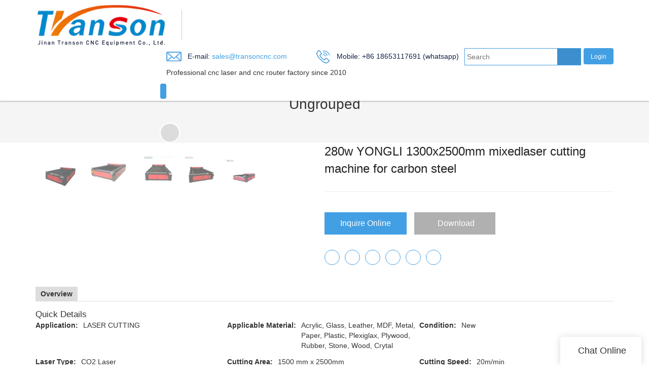

--- FILE ---
content_type: text/html
request_url: https://www.transoncnc.com/280w-yongli-1300x2500mm-mixedlaser-cutting-machine-for-carbon-steel-19817.html
body_size: 19928
content:
<!doctype html>
<html>
<!-- optimiza-css-finish -->
<!-- 2026-01-07 03:48:40 -->
<!-- optimiza-ratio-finish -->
<!-- HEADER BEGIN -->
<head>
<link rel="preconnect" href="https://www.transoncnc.com" />
<link rel="dns-prefetch" href="https://www.transoncnc.com" />
<link rel="preconnect" href="https://img80002716.weyesimg.com" />
<link rel="dns-prefetch" href="https://img80002716.weyesimg.com" />
<link rel="preconnect" href="https://img.weyesimg.com" />
<link rel="dns-prefetch" href="https://img.weyesimg.com" />
<link rel="preconnect" href="https://yasuo.weyesimg.com" />
<link rel="dns-prefetch" href="https://yasuo.weyesimg.com" />
<link rel="dns-prefetch" href="https://twitter.com" />
<link rel="dns-prefetch" href="https://www.youtube.com" />
<link rel="dns-prefetch" href="https://www.linkedin.com" />
<link rel="dns-prefetch" href="https://www.pinterest.com" />
<link rel="dns-prefetch" href="https://www.instagram.com" />
<link rel="dns-prefetch" href="https://www.facebook.com" />
<link rel="dns-prefetch" href="https://sc01.alicdn.com" />
<link rel="dns-prefetch" href="https://www.googletagmanager.com" />
<link rel="preconnect" href="https://yasuo.weyesimg.com/templates/public4/assets/font/icomoon.eot?o1g167" crossorigin>
<link rel="preconnect" href="https://yasuo.weyesimg.com/templates/public4/assets/font/icomoon.eot?o1g167#iefix" crossorigin>
<link rel="preconnect" href="https://yasuo.weyesimg.com/templates/public4/assets/font/icomoon.ttf?o1g167" crossorigin>
<link rel="preconnect" href="https://yasuo.weyesimg.com/templates/public4/assets/font/icomoon.woff?o1g167" crossorigin>
<link rel="preconnect" href="https://yasuo.weyesimg.com/templates/public4/assets/font/icomoon.svg?o1g167#icomoon" crossorigin>
    

<meta name="viewport"content="width=device-width,initial-scale=1.0,maximum-scale=1.0,minimum-scale=1.0,user-scalable=no">
    <meta name="applicable-device" content="pc,mobile">
    <meta http-equiv="X-UA-Compatible" content="IE=Edge,chrome=1"/>
    <meta http-equiv="Content-Type" content="text/html; charset=utf-8" />  
    <title>280w Yongli 1300x2500mm Mixedlaser Cutting Machine For...</title>
    <meta name="keywords" content="," />
    <meta name="description" content="Please contact us! find details about 280w YONGLI 1300x2500mm mixedlaser cutting machine for carbon steel..." />
    <link rel="shortcut icon" href="https://img80002716.weyesimg.com/uploads/vxv8deju.allweyes.com/images/15584364797708.png" />
    <link rel="Bookmark" href="https://img80002716.weyesimg.com/uploads/vxv8deju.allweyes.com/images/15584364797708.png" />
    <meta property="og:title" content="280w Yongli 1300x2500mm Mixedlaser Cutting Machine For..." />
<meta property="og:description" content="Please contact us! find details about 280w YONGLI 1300x2500mm mixedlaser cutting machine for carbon steel..." />
<meta property="og:image" content="https://img.weyesimg.com/collection/31e9002009bdd7ab030af37a1ef8b2aa/3fb28d7a6e457a21fc8134ec9f8492db.jpg" />
<meta property="og:url" content="https://www.transoncnc.com/280w-yongli-1300x2500mm-mixedlaser-cutting-machine-for-carbon-steel-19817.html" />
<link rel="apple-touch-icon-precomposed" sizes="144x144" href="https://img80002716.weyesimg.com/uploads/vxv8deju.allweyes.com/images/15584364951716.png?imageView2/0/w/144/h/144">
<!--[if lte IE 8]>
	<script data-static="false">self.location="/caution/upbrowser?referrer="+window.location.href;</script>
<![endif]-->
<!-- google结构化数据 -->
<script type="application/ld+json">
[{"@context":"https:\/\/schema.org","@type":"Organization","url":"http:\/\/www.transoncnc.com\/280w-yongli-1300x2500mm-mixedlaser-cutting-machine-for-carbon-steel-19817.html","logo":"https:\/\/img80002716.weyesimg.com\/uploads\/vxv8deju.allweyes.com\/images\/15639652071927.png"},{"@context":"https:\/\/schema.org","@type":"BreadcrumbList","itemListElement":[{"@type":"ListItem","position":1,"name":"Home","item":"http:\/\/www.transoncnc.com"},{"@type":"ListItem","position":2,"name":"Ungrouped","item":"http:\/\/www.transoncnc.com\/ungrouped"},{"@type":"ListItem","position":3,"name":"280w YONGLI 1300x2500mm mixedlaser cutting machine for carbon steel","item":"http:\/\/www.transoncnc.com\/280w-yongli-1300x2500mm-mixedlaser-cutting-machine-for-carbon-steel-19817.html"}]}]
</script><link data-static="base" href="https://yasuo.weyesimg.com/templates/public4/assets/css/base.css" rel="stylesheet" type="text/css" id="style" />
<link data-static="base" rel="stylesheet" href="/static/css/280w-yongli-1300x2500mm-mixedlaser-cutting-machine-for-carbon-steel-19817.html.css?v=1767670949" type="text/css">

<!--<link/>-->
    
<!-- ga头部-->

<!-- ga头部-->

    <meta name="google-site-verification" content="pSPh6cToLOwqQG2doS9m6WviAAyW_uDybYB7vZ8d5Ks" />
 <meta name="msvalidate.01" content="CE9B2C91B2BA8C7E953E4086FC942EEF" />
<meta name="yandex-verification" content="d6d6fcc86e1cb6f7" />
<link rel="canonical" href="https://www.transoncnc.com/280w-yongli-1300x2500mm-mixedlaser-cutting-machine-for-carbon-steel-19817.html" />
    <!-- 页面类型 -->
    
</head><!-- HEADER END -->
<body class="model_product cms_product" id="home">
<div id="loading" style="left: 0;top: 0;z-index: -999; position: fixed">loading</div>
<!-- HEADCSSJSBEGIN -->
<script data-static="false" id="basejscript">
/* 全局变量 */
window.siteInfo = {
	member: {
		status: 'OPEN',
	},
	seo: {
		verifyCode: 'CLOSE',
	},
	language_code: '',
	checkIP: '0',
	shopping: {
		shoppingCart: 0,
	},
    water_info:{
        waterController:'CLOSE',// 水印开关，OPEN开，CLOSE关闭
    }
};

window.fanyi = {
	'ok': 'Ok',           // 弹窗：好的
	'hide': 'hide',       // 弹窗：隐藏
	'prompt': 'Prompt',  // 弹窗：提示
	's_c_d_y': 'yes',// 弹窗：确定
	's_c_d_n': 'no',// 弹窗：取消
	'not_empty': 'Do not allow empty',         // 表单验证：不能为空
	'format_email': 'Please enter a valid e-mail format',    // 表单验证：邮箱格式不正确
	'format_password': 'Password at least 6',    // 表单验证：密码格式不正确
	'format_pwdAgain': 'Password inconsistency',    // 表单验证：新旧密码不一致
	'special_character': 'Existence of special characters',    // 表单验证：非法字符
	'format_integer': 'Please enter a valid number format',// 表单验证：数字格式不正确
	'send_failed': 'Send failed',        // 询盘：发送失败
	'aisubtitle': 'Submit successfully',          // 询盘：提交成功
  'being_processed': 'Being Processed',// 询盘：处理中
	'You_need_to_upload_files': 'You need to upload files', // 附件上传：不能为空
  'inquire_attach_uploading': 'When uploading files, please wait a few minutes patiently. Do not close the web page or disconnect the network!',  // 附件上传：文件上传中
	'up_file_tips': 'Support formats：PDF、Word、Excel、Txt、JPG、PNG、BMP、GIF、RAR、ZIP，It is recommended to upload up to 5, and the single size must not exceed 20M.',// 附件上传：附件大小与格式的要求提示
	'please_open_with_another_browser': 'Please open with another browser', // 低级浏览器提示
};
</script>

<style data-static="false" id="css_color" rel="stylesheet" type="text/css">
a,a:hover,.font-color-a a,.font-color-a a:hover,.font-color,.font-color-hover:hover,.font-color-a a,.font-color-a a:hover,.font-color-a-hover a:hover,.font-color-before:before,.font-color-hover-before:hover:before,.font-color-after:after,.font-color-hover-after:hover:after{color:#439fe3}.border-color,.btn-primary,.btn-primary:focus,.btn-primary:hover,.border-color-a a,.border-color-a a:hover,.border-color-hover:hover,.border-color-before:before,.border-color-hover-before:hover:before,.border-color-after:after,.border-color-hover-after:hover:after{border-color:#439fe3}.bg-color,.btn-primary,.btn-primary:focus,.btn-primary:hover,.bg-color-a a,.bg-color-a a:hover,.bg-color-hover:hover,.bg-color-before:before,.bg-color-hover-before:hover:before,.bg-color-after:after,.bg-color-hover-after:hover:after{background-color:#439fe3}.bg-color-h a{color:#439fe3}.bg-color-h a:hover{background-color:#439fe3;color:#fff}.swiper-pagination-bullet:hover,.swiper-pagination-bullet-active,.owl-pagination-active-bg-color .owl-pagination .owl-page.active span{background-color:#439fe3!important}.btn-bg:hover,.tem-btn-1,.tem-btn-2,.tem-btn-3,.tem-btn-4,.tem-btn-5,.tem-btn-6,.tem-btn-7,.tem-btn-8,.tem-btn-9{color:#439fe3}.btn-bg,.btn-primary,.btn-primary:focus,.btn-primary:hover,.tem-btn-1,.tem-btn-2,.tem-btn-3,.tem-btn-4,.tem-btn-5,.tem-btn-6,.tem-btn-7,.tem-btn-8,.tem-btn-9,.tem01-page .pagination>.active>a,.tem01-page .pagination>.active>span,.tem01-page .pagination>.active>a:hover,.tem01-page .pagination>.active>span:hover,.tem01-page .pagination>.active>a:focus,.tem01-page .pagination>.active>span:focus{border-color:#439fe3}.btn-bg,.btn-primary,.btn-primary:focus,.btn-primary:hover,.btn-bg:hover,.tem-btn-3:before,.tem-btn-4:before,.tem-btn-5:before,.tem-btn-6:before,.tem-btn-7:before,.tem-btn-7:after,.tem-btn-8:before,.tem-btn-8:after,.tem-btn-9:before,.tem-btn-9:after,.tem01-page .pagination>.active>a,.tem01-page .pagination>.active>span,.tem01-page .pagination>.active>a:hover,.tem01-page .pagination>.active>span:hover,.tem01-page .pagination>.active>a:focus,.tem01-page .pagination>.active>span:focus{background-color:#439fe3}.tem-btn-1,.tem-btn-2{background:-webkit-linear-gradient(left,#439fe3,#439fe3) no-repeat;background:linear-gradient(to right,#439fe3,#439fe3) no-repeat}.owl-dot-AH-bg-color .owl-dot.active span,.owl-dot-AH-bg-color .owl-dot:hover span,.bg-color-active-span .active span{background-color:#439fe3!important}:root{--main-color:#439fe3;--rgb-color:67,159,227;}</style>
<style data-css="customcolor" data-color=""></style>


<script data-static="false">
    var _is_lighthouse = false;
</script>

<!-- CSS PLACEHOLDER BEGIN -->
<!-- CSS PLACEHOLDER END -->


<link data-static="base" id="css_font" data-font="DINPro-Regular" rel="stylesheet" type="text/css"  />


<!-- 统计代码头部css -->
<style data-static="false" abcd type="text/css">

  .tem46-header .font-col-3-a a {
    color: #132145 !important;
  }

  @media (min-width:769px){
    .tem352-irregular .box{
      width:100%;
    }
  }
</style>
<script type="text/javascript" src=" "></script>
<script> </script>

<!-- ImgagesAltValue[{"isAlt":0,"siteId":"80002716","languageCode":"en","pageType":"cms","modelID":0,"brandName":"Transon","transactionParam":"","attrParam":"","kernelKeyword":"","expandedKeyword":"","productsKeyword":"","siteKeyword":"laser marking machine,laser engraver cutter,cnc router machine, Transon","menuName":"Cnc Machine Manufacturer & Cnc Laser Machine | Transon","productsName":"","contentName":"","categoryName":""}]ImgagesAltValue -->


<script type="text/javascript"  ></script>

<!-- HEADCSSJSEND -->

<!-- BODY BEGIN -->
            <!-- tem46-header -->
<link template-css="widget"   rel="stylesheet" type="text/css" />
<script> </script>
<!-- tem46-header -->
<div class="tem46-header clearfix headers-ScrollTop show-middle" widget-style="display">
<div class="tem46-header_bg noScrollMove tem46-header-donghua" widget-style="background" style="background-position: 0% 0%; background-color: rgb(255, 255, 255); background-size: auto; background-repeat: repeat;">
    <div class="header46 clearfix  container">
        <div class="tem46-header-meng"></div>
        <span class="icon-list switch"></span>
        <div class="logo clearfix">
            <div class="fl">
                <a href="/" widget-action="logo">
                                    <img src="https://img80002716.weyesimg.com/uploads/vxv8deju.allweyes.com/images/15639652071927.png?imageView2/2/w/1920/h/160/q/75/format/webp" alt="Transon-transoncnc.com">
                                </a>
            </div>
        </div>
        <div class="navicon">
            <div class="icon fr icon_1">
                                <div class="loginBar bg-color ml5" id="login-static">
                                        <a href="/member/login" class="ico-user"><span class="people-login">Login</span></a>
                                    </div>
                                                <form action="/search/index/" method="post" class="bg-color search2_form border-color" widget-style="search">
                    <input type="text" name="searchname" placeholder="Search" required="" autocomplete="off">
                    <div class="header_search_select"><ul></ul></div>
                    <button class="input-group-btn icon-search2"></button>
                    <span class="icon-clear searchbox"></span>
                </form>
                <div class="pull-left company_name">
                    <section template-edit="block.block_desc" template-sign="co_slogan"><p><img alt="" src="https://img80002716.weyesimg.com/uploads/vxv8deju.allweyes.com/images/15604945275684.png"><span style="color:#333333;">&nbsp; &nbsp;</span><span style="font-size:14px;"><span style="color:#132145;">E-mail:</span><span style="color:#333333;"><a href="mailto: sales@transoncnc.com&nbsp;" rel="" target="_blank"> sales@transoncnc.com</a>&nbsp; &nbsp; &nbsp; &nbsp; &nbsp; &nbsp; &nbsp;&nbsp;</span><a href="mailto: sales@transoncnc.com&nbsp;" rel="" target="_blank"><span style="color:#333333;"><img alt="" src="https://img80002716.weyesimg.com/uploads/vxv8deju.allweyes.com/images/15639647651931.png" style="width: 30px; height: 30px;">&nbsp; &nbsp;</span><span style="color:#132145;">Mobile: +86 18653117691 (whatsapp)</span></a></span></p>

<p><!--StartFragment --></p>

<p>Professional&nbsp;cnc&nbsp;laser&nbsp;and&nbsp;cnc&nbsp;router&nbsp;factory&nbsp;since&nbsp;2010</p>
</section>
                </div>
            </div>
            <div class=" navigation_0">
                <div class="left bg-color font-color-F"><span class="icon-keyboard_arrow_left"></span></div>
                <div class="right bg-color font-color-F"><span class="icon-keyboard_arrow_right"></span></div>
                <div class="navhidd">
                    <div class="navigation clear" nav-action="edit">
                        <div nav-action="static" class="ul_xu font-col-3-a"><a href="/">HOME</a></div>

                                                <div role="presentation" class="font-col-3-a ul_xu"><a href="/join-us"  nav-id="267" target="_blank">JOIN US</a></div>
                                               <div role="presentation" class="font-col-3-a ul_xu"><a href="/about-us"  nav-id="8" target="_blank">ABOUT US</a></div>
                                               <div role="presentation" class="ul_xu font-col-3-a">
                            <a href="/product"  nav-id="2" target="_blank">PRODUCT</a>
                            <span class="icon-keyboard_arrow_down arrow_down _span"></span>
                            <span class="icon-keyboard_arrow_right arrow_right _span"></span>
                            <span class="kong-span"></span>
                            <ul class="_ul bg-color-F">
                                <li class="zuozou"><span class="icon-keyboard_arrow_left arrow_right _span"></span></li>
                                                                <li class="ul_xu">
                                    <a href="/laser-marking-machine"  nav-id="19" target="_blank">Laser Marking Machine</a>
                                                                        <span class="icon-keyboard_arrow_down arrow_down _span"></span>
                                    <span class="icon-keyboard_arrow_right arrow_right _span"></span>
                                    <span class="kong-span"></span>
                                                                                                            <ul class="_ul bg-color-F">
                                        <li class="zuozou"><span class="icon-keyboard_arrow_left arrow_right _span"></span></li>
                                                                            <li><a href="/fiber-laser-marking-machine"  nav-id="23">Fiber Laser Marking Machine</a></li>
                                                                                <li><a href="/co2-laser-marking-machine"  nav-id="22">Co2 Laser Marking Machine</a></li>
                                                                                <li><a href="/uv-marking-machine"  nav-id="268">UV Marking Machine</a></li>
                                                                            </ul>
                                                                    </li>
                                                                <li class="ul_xu">
                                    <a href="/laser-engraver-cutter"  nav-id="18">Co2 Laser Engraver Cutter</a>
                                                                        <span class="icon-keyboard_arrow_down arrow_down _span"></span>
                                    <span class="icon-keyboard_arrow_right arrow_right _span"></span>
                                    <span class="kong-span"></span>
                                                                                                            <ul class="_ul bg-color-F">
                                        <li class="zuozou"><span class="icon-keyboard_arrow_left arrow_right _span"></span></li>
                                                                            <li><a href="/advertising-engraver-cutter"  nav-id="27">Advertising Engraver Cutter</a></li>
                                                                                <li><a href="/textile-and-leather-cutter"  nav-id="26">Fabric Leather Laser Cutter</a></li>
                                                                                <li><a href="/ccd-laser-cutter"  nav-id="72">CCD Laser Cutter</a></li>
                                                                                <li><a href="/metal-and-nonmetal-cutter"  nav-id="24">Metal Nonmetal Laser Cutter</a></li>
                                                                                <li><a href="/stone-laser-engraver"  nav-id="25">Stone Laser Engraver</a></li>
                                                                            </ul>
                                                                    </li>
                                                                <li class="ul_xu">
                                    <a href="/fiber-laser-cutting-machine"  nav-id="75">Fiber Laser Cutter</a>
                                                                                                        </li>
                                                                <li class="ul_xu">
                                    <a href="/laser-welding-and-cleaning"  nav-id="87">Laser Welding and Cleaning</a>
                                                                                                        </li>
                                                                <li class="ul_xu">
                                    <a href="/industrial-plasma-cutter"  nav-id="16">Industrial Plasma Cutter</a>
                                                                                                        </li>
                                                                <li class="ul_xu">
                                    <a href="/cnc-router-machine"  nav-id="17">CNC Router Machine</a>
                                                                        <span class="icon-keyboard_arrow_down arrow_down _span"></span>
                                    <span class="icon-keyboard_arrow_right arrow_right _span"></span>
                                    <span class="kong-span"></span>
                                                                                                            <ul class="_ul bg-color-F">
                                        <li class="zuozou"><span class="icon-keyboard_arrow_left arrow_right _span"></span></li>
                                                                            <li><a href="/5-axis-cnc-router"  nav-id="272">5 axis CNC Router</a></li>
                                                                                <li><a href="/atc-cnc-router"  nav-id="33">ATC CNC Router</a></li>
                                                                                <li><a href="/wood-cnc-router-machine"  nav-id="30">Wood CNC Router Machine</a></li>
                                                                                <li><a href="/industrial-cnc-router"  nav-id="31">Multi Head CNC Router</a></li>
                                                                                <li><a href="/cnc-router-cutter"  nav-id="29">Advertising CNC Router</a></li>
                                                                                <li><a href="/mini-cnc-router"  nav-id="28">Mini CNC Router</a></li>
                                                                                <li><a href="/stone-cnc-router"  nav-id="43">Stone CNC Router</a></li>
                                                                            </ul>
                                                                    </li>
                                                                <li class="ul_xu">
                                    <a href="/hot-press-machine"  nav-id="74">Other machine</a>
                                                                        <span class="icon-keyboard_arrow_down arrow_down _span"></span>
                                    <span class="icon-keyboard_arrow_right arrow_right _span"></span>
                                    <span class="kong-span"></span>
                                                                                                            <ul class="_ul bg-color-F">
                                        <li class="zuozou"><span class="icon-keyboard_arrow_left arrow_right _span"></span></li>
                                                                            <li><a href="/cnc-milling-machine"  nav-id="274">CNC Milling Machine</a></li>
                                                                                <li><a href="/3d-printer"  nav-id="273">3D Printer</a></li>
                                                                                <li><a href="/hot-press-machine-2"  nav-id="82">Hot Press Machine</a></li>
                                                                                <li><a href="/vacuum-press-machine"  nav-id="83">Vacuum Forming Machine</a></li>
                                                                            </ul>
                                                                    </li>
                                                                <li class="ul_xu">
                                    <a href="/knife-cutting-machine"  nav-id="92">Knife Cutting Machine</a>
                                                                                                        </li>
                                                                <li class="ul_xu">
                                    <a href="/cnc-machine-parts"  nav-id="15">CNC Machine Parts</a>
                                                                        <span class="icon-keyboard_arrow_down arrow_down _span"></span>
                                    <span class="icon-keyboard_arrow_right arrow_right _span"></span>
                                    <span class="kong-span"></span>
                                                                                                            <ul class="_ul bg-color-F">
                                        <li class="zuozou"><span class="icon-keyboard_arrow_left arrow_right _span"></span></li>
                                                                            <li><a href="/laser-marking-machine-accessories"  nav-id="37">Laser Marker</a></li>
                                                                                <li><a href="/laser-engraver-cutter-accessories"  nav-id="36">Laser cutter and engraver accessories</a></li>
                                                                                <li><a href="/cnc-router-accessories"  nav-id="35">CNC Router Accessories</a></li>
                                                                                <li><a href="/air-filter"  nav-id="67">Air filter</a></li>
                                                                            </ul>
                                                                    </li>
                                                            </ul>
                        </div>
                                                <div role="presentation" class="ul_xu font-col-3-a">
                            <a href="/video"  nav-id="12">APPLICATION</a>
                            <span class="icon-keyboard_arrow_down arrow_down _span"></span>
                            <span class="icon-keyboard_arrow_right arrow_right _span"></span>
                            <span class="kong-span"></span>
                            <ul class="_ul bg-color-F">
                                <li class="zuozou"><span class="icon-keyboard_arrow_left arrow_right _span"></span></li>
                                                                <li class="ul_xu">
                                    <a href="/nonmetal-engraving-cutting"  nav-id="261">Nonmetal Engraving & Cutting</a>
                                                                        <span class="icon-keyboard_arrow_down arrow_down _span"></span>
                                    <span class="icon-keyboard_arrow_right arrow_right _span"></span>
                                    <span class="kong-span"></span>
                                                                                                            <ul class="_ul bg-color-F">
                                        <li class="zuozou"><span class="icon-keyboard_arrow_left arrow_right _span"></span></li>
                                                                            <li><a href="/cnc-laser"  nav-id="265">CNC Laser</a></li>
                                                                                <li><a href="/cnc-router-3"  nav-id="266">CNC Router</a></li>
                                                                            </ul>
                                                                    </li>
                                                                <li class="ul_xu">
                                    <a href="/metal-cutting"  nav-id="262">Metal Cutting</a>
                                                                                                        </li>
                                                                <li class="ul_xu">
                                    <a href="/metal-nonmetal-marking"  nav-id="263">Metal & Nonmetal Marking</a>
                                                                                                        </li>
                                                                <li class="ul_xu">
                                    <a href="/laser-cleaning"  nav-id="264">Laser Cleaning</a>
                                                                                                        </li>
                                                            </ul>
                        </div>
                                                <div role="presentation" class="font-col-3-a ul_xu"><a href="/metal-processing"  nav-id="270">Metal Processing</a></div>
                                               <div role="presentation" class="ul_xu font-col-3-a">
                            <a href="/info-center"  nav-id="13">INFO CENTER</a>
                            <span class="icon-keyboard_arrow_down arrow_down _span"></span>
                            <span class="icon-keyboard_arrow_right arrow_right _span"></span>
                            <span class="kong-span"></span>
                            <ul class="_ul bg-color-F">
                                <li class="zuozou"><span class="icon-keyboard_arrow_left arrow_right _span"></span></li>
                                                                <li class="ul_xu">
                                    <a href="/news"  nav-id="21">News</a>
                                                                                                        </li>
                                                                <li class="ul_xu">
                                    <a href="/faq"  nav-id="20">FAQ</a>
                                                                                                        </li>
                                                                <li class="ul_xu">
                                    <a href="/download"  nav-id="258">Download</a>
                                                                                                        </li>
                                                            </ul>
                        </div>
                                                <div role="presentation" class="font-col-3-a ul_xu"><a href="/contact-us"  nav-id="14">CONTACT US</a></div>
                                           </div>
                </div>
            </div>
            <div class="icon fr icon_2">
                <form action="/search/index/" method="post" class="bg-color search2_form border-color" widget-style="search">
                    <input type="text" name="searchname" placeholder="Search" required="" autocomplete="off">
                    <div class="header_search_select"><ul></ul></div>
                    <button class="input-group-btn icon-search2"></button>
                    <span class="icon-clear searchbox"></span>
                </form>
                            </div>
        </div>
    </div>  
</div>
</div>
<!-- tem46-header -->        <link href="https://yasuo.weyesimg.com/templates/public4/assets/css/detail.css" rel="stylesheet" type="text/css">

<div template-layout="5">
    <div  layout-id="5" class="tem30-bread content-middle content-section" layout-style="align[123]" style="padding:4% 0px;background-color:rgba(245,245,245)">
	<link template-css="layout"   rel="stylesheet" type="text/css" />
    <div class="container">
        <div class="box wow animated fadeInUp" layout-style="animated">
            <div func-id="5">
                <div class="icon font-color" module-style="color">
     
            <span class="icon-yidongfuhe"></span>
    </div>
            </div>
            <div func-id="5">
                <div class="item" module-style="color">
    <div id="b_695d673045ac8">
        <div class="title">
                            <section module-edit="block.block_name">
                                                            <div class="normal">Ungrouped</div>
                                    </section>
                    </div>
        <div class="description">
                            <section module-edit="block.block_desc">
                </section>
                    </div>
        <div class="bcrumbs hide">
            <!--所在位置 开始-->
            <div class="tem01-location">
            <a href="/">Home</a>
                                    <span class="11"> &nbsp;&gt;&nbsp;</span><a class="2" href="/ungrouped">Ungrouped</a>
                        
                        <span> &nbsp;&gt;&nbsp; </span>
            <span class="normal">280w YONGLI 1300x2500mm mixedlaser cutting machine for carbon steel</span>
                        </div>
        </div>
        <!-- STATIC BEGIN -->
        <input type="hidden" module-setting="bread" module-tips="面包屑" value="show" module-value="select::{'show':'显示','hide':'隐藏'}">
        <!-- STATIC END -->
    </div>
<script> </script>
</div>            </div>
        </div>
    </div>
</div></div>

    <div template-layout="3" proDetails-con="buy">
    <div layout-id="3" layout-style="align[13]" class="tem0-product_show content-left tem01-layout_component" style="padding:0 0 15px">
	<link template-css="layout"   rel="stylesheet" type="text/css" />
	<div class="container designerShow">
		<div func-id="3" class="flexBoxPosi">
			
<div id="i_695d673050336">
    <div class="designer-noData">这里可以自定义设置</div>
    <!-- STATIC BEGIN -->
      <input type="hidden" module-setting="sticky" module-tips="是否开启粘性定位" value="true" module-value="select::{'true':'是','false':'否'}">
      <input type="hidden" module-setting="align" module-tips="垂直对齐方式" value="center" module-value="select::{'top':'居上','center':'居中','bottom':'居下'}">
      <input type="hidden" module-setting="topRemoveing" module-tips="顶部距离" value="0px">
    <!-- STATIC END -->
    <script> </script>
</div>		</div>
	</div>
	<div class="container flexBoxWrap flexBoxStem top">
		<div template-module="8" class="item mainpic col-xs-12 col-md-6" layout-style="column">
			<div func-id="8">
				<div class="tem13-pro-showPic" id="i_695d673051112">
  <link rel="stylesheet"  >
  <link template-css="module"   rel="stylesheet" type="text/css" />
  <script  ></script>
  <div class="cms_id" data-id="19817"></div>
  <div class="wrap">
      <div class="bigImg">
          <img proAttrDetails-detail-img src="">
          <div class="video">
              <i class="icon-play3"></i>
              <i class="icon-close"></i>
          </div>
      </div>
      <div class="swiper">
          <div class="swiper-wrapper">
                                                  <div class="swiper-slide">
                      <img src="https://img.weyesimg.com/collection/31e9002009bdd7ab030af37a1ef8b2aa/3fb28d7a6e457a21fc8134ec9f8492db.jpg?imageView2/2/w/1920/q/75/format/webp"/>
                  </div>
                                    <div class="swiper-slide">
                      <img src="https://img.weyesimg.com/collection/31e9002009bdd7ab030af37a1ef8b2aa/2da46feaf3bc0203845c8b6f459abb1e.jpg?imageView2/2/w/1920/q/75/format/webp"/>
                  </div>
                                    <div class="swiper-slide">
                      <img src="https://img.weyesimg.com/collection/31e9002009bdd7ab030af37a1ef8b2aa/2be62122cbed96e056170b92221164c1.jpg?imageView2/2/w/1920/q/75/format/webp"/>
                  </div>
                                    <div class="swiper-slide">
                      <img src="https://img.weyesimg.com/collection/31e9002009bdd7ab030af37a1ef8b2aa/2c25623af954fa6040b3457174ba5fc4.jpg?imageView2/2/w/1920/q/75/format/webp"/>
                  </div>
                                    <div class="swiper-slide">
                      <img src="https://img.weyesimg.com/collection/31e9002009bdd7ab030af37a1ef8b2aa/7b6940826d17f63c3245c368f12b2601.jpg?imageView2/2/w/1920/q/75/format/webp"/>
                  </div>
                                          </div>
          <div class="demo" hidden>
              <div class="swiper-slide">
                  <img class="img"/>
              </div>
          </div>
      </div>
  </div>
  <!-- STATIC BEGIN -->
  <input type="hidden" module-setting="zoom" module-tips="是否放大" value="false" module-value="select::{'true':'是','false':'否'}">
  <input type="hidden" module-setting="zoomPosi" module-tips="放大定位" value="right" module-value="select::{'left':'左','center':'中','right':'右'}">
  <!-- <input type="hidden" module-setting="posi" module-tips="图片滚动固定" value="false" module-value="select::{'true':'是','false':'否'}"> -->
  <input type="hidden" module-setting="smallpic" module-tips="小图定位" value="down" module-value="select::{'down':'下','left':'左','right':'右'}">
  <!-- STATIC END -->
  <script  ></script>
  <script> </script>
</div>			</div>
		</div>
		<div template-module="8" class="item detail flexBoxFill">
			<div func-id="8">
				<!--产品标题 开始-->
<div class="tem01-pro-showTitle" module-style="color border-color">
    <link template-css="module"   rel="stylesheet" type="text/css" />
    <div class="title" proAttrDetails-detail-title>280w YONGLI 1300x2500mm mixedlaser cutting machine for carbon steel</div>
    <div class="subtitle" proAttrDetails-detail-description></div>
    <div class="description"></div>
</div>
<!--产品标题 结束-->			</div>
			<div func-id="8">
				<!--收货地址 开始-->
<div class="tem01-pro-showAddress" id="s_695d6730512d7">
            <div class="designer-noData designerShow">B站不支持收货地址</div>
    </div>			</div>
			<div func-id="8">
				<!--库存规格 开始-->
<div class="tem01-pro-showStock" id="k_695d67305136e">
            <div class="designer-noData designerShow">B站不支持库存规格</div>
    </div>
<!--库存规格 结束-->			</div>
			<div func-id="8">
				<!-- 产品参数 -->
<div class="tem01-pro-parameter" id="i_695d673051437">
    <link template-css="module"   rel="stylesheet" type="text/css" />
            <dl class="amount clearfix proPrice">
            <dd class="stockVal origin_price" proAttrDetails-detail-price_box style="display:none">
                <span class="origin_price font-color" proAttrDetails-detail-origin_price></span>
            </dd>
        </dl>
        <div class="flexBoxWrap">
                    </div>
        <div class="designer-noData designerShow hide">参数暂无数据</div>
        <script  ></script>
        <script> </script>
        <!-- STATIC BEGIN -->
    <input type="hidden" module-setting="column" module-tips="列数设置" value="slide" module-value="select::{'12':'1个/排','6':'2个/排','4':'3个/排','3':'4个/排'}">
    <!-- STATIC END -->
<script type="text/javascript"> </script>
</div>
			</div>
			<div func-id="8">
				<!-- 产品多属性 -->
<div class="tem01-pro-attrMore" id="i_695d673051547">
    <link template-css="module"   rel="stylesheet" type="text/css" />
        <div class="designer-noData designerShow hide">多属性暂无数据</div>
    <i proAttrDetails-filter-id data-id="19817" hidden></i>
    <div class="filter" proAttrDetails-filter-content></div>
    <div proAttrDetails-filter-demo hidden>
        <ul proAttrDetails-filter-ul>
            <div class="title" proAttrDetails-filter-ul_title></div>
            <ol proAttrDetails-filter-ol>
                <li proAttrDetails-filter-li>
                    <a href="javascript:;" proAttrDetails-filter-li_href>
                        <span proAttrDetails-filter-li_title></span>
                    </a>
                </li>
            </ol>
        </ul>
    </div>
    <script  ></script>
    <script> </script>
    </div>			</div>
			<div func-id="8">
				<!--产品优惠卷 开始-->
<div class="tem01-pro-showCoupon" id="c_695d673051600">
            <div class="designer-noData designerShow">B站不支持优惠卷</div>
    </div>
<!--产品优惠卷 结束-->			</div>
			<div func-id="8">
				<!--购买按钮 开始-->
<div class="tem01-pro-showBtn" id="b_695d6730517ff">
    <link template-css="module"   rel="stylesheet" type="text/css" />
    <script  ></script>
    <ul class="buyBtn">
                    <li>
                <a href="/inquire/add/cmsId/19817" rel="nofollow" class="btn btn-primary model-btn">Inquire Online</a>
            </li>
            <li>
                <div class="flexBoxWrap download-box" proattrdetails-download-container>
                    <div class="download">
                        <div class="btn-primary btn">
                            <span class="icon-download5 mr5"></span>
                            <span class="downloadtext">Download</span>
                        </div>
                    </div>
                    <div class="downloaddesc" proattrdetails-download-descbox>
                        <span class="icon-help"></span>
                        <div class="downloaddesc_text" proattrdetails-download-description></div>
                    </div>
                    <div id="modal_695d6730517ff" class="Downmodal" proattrdetails-download-modal>
                        <div class="Downmodalbox">
                            <div class="Downmodal-top"><span class="icon-cancel4"></span></div>
                            <div class="Downmodal-body">
                                <div proattrdetails-download-items class="downitems">
                                    <div proattrdetails-download-item  class="downitem flexBoxWrap">
                                        <div proattrdetails-download-title></div>
                                        <a href="" target="_blank" proattrdetails-download-href><span class="icon-download5"></span></a>
                                    </div>
                                </div>
                            </div>
                            <div class="Downmodal-bottom flexBoxWrap">
                                <div class="Downmodal-cancel">Cancel</div>
                            </div>
                        </div>
                    </div>
                </div>
            </li>
            </ul>
    <!-- 弹窗 -->
    	<input type="hidden" name="cmsid" value="19817" />
    <script> </script>
</div>
<!--购买按钮 结束-->			</div>
			<div func-id="8">
				<!--分享 开始-->
<div class="tem01-pro-showShare font-color" module-style="color">
    <link template-css="module"   rel="stylesheet" type="text/css" />
    <div class="detail-share"></div>
    <div class="detail-share basic-share">
                <a rel="nofollow" href="https://twitter.com/transonlaser" target="_blank">
                <span class="fa icon-twitter4"></span>
            </a>
                <a rel="nofollow" href="https://www.youtube.com/channel/UCx2J099FXUHBDIjScbOZsng/featured" target="_blank">
                <span class="fa icon-youtube3"></span>
            </a>
                <a rel="nofollow" href="https://www.linkedin.com/company/30205043/" target="_blank">
                <span class="fa icon-linkedin2"></span>
            </a>
                <a rel="nofollow" href="https://www.pinterest.com/transonlaser/" target="_blank">
                <span class="fa icon-pinterest"></span>
            </a>
                <a rel="nofollow" href="https://www.instagram.com/Transonlaser/" target="_blank">
                <span class="fa icon-instagram"></span>
            </a>
                <a rel="nofollow" href="https://www.facebook.com/transonlaser/" target="_blank">
                <span class="fa icon-facebook"></span>
            </a>
        </div>
    <div class="designer-noData designerShow hide">暂无分享</div>
    <script> </script>
</div>
<!--分享 结束-->			</div>
			<div func-id="8">
				<!--产品保障 开始-->
<div class="tem01-pro-showPledge" module-style="color">
            <div class="designer-noData designerShow">B站不支持产品保障</div>
    </div>
<!--产品保障 结束-->			</div>
		</div>
	</div>
</div></div>
<div template-layout="3" proDetails-con="info">
    <div layout-id="3">
	<div class="container" template-module="3">

			<!-- 后台编辑器详情 -->
			<div func-id="3">
					<div class="tem06-pro-detail-sm">
        <div proDetail-tab="0"><div class="pro_aliData"><div class="detail-box">
                                    <div class="scc-wrapper detail-module module-cspu" data-module="cspu"></div>
                                    <div class="scc-wrapper detail-module module-productPackagingAndQuickDetail" data-spm="prilinga1e">
                                        <div class="widget-detail-overview">
    <div class="do-title">Overview</div>
    <div id="car-parts-model"></div>
        <div class="do-content">
        <div class="do-overview">
        <div class="do-entry do-entry-separate">
    <div class="do-entry-title">Quick Details</div>

    <div class="do-entry-list">
                    <dl class="do-entry-item" id="139">
                <dt class="do-entry-item">
                    <span class="attr-name J-attr-name" title="Application">Application:</span>
                </dt>
                <dd class="do-entry-item-val">
                                            <div class="ellipsis" title="LASER CUTTING">LASER CUTTING</div>
                                    </dd>
            </dl>
                    <dl class="do-entry-item" id="100008298">
                <dt class="do-entry-item">
                    <span class="attr-name J-attr-name" title="Applicable Material">Applicable Material:</span>
                </dt>
                <dd class="do-entry-item-val">
                                            <div class="ellipsis" title="Acrylic, Glass, Leather, MDF, Metal, Paper, Plastic, Plexiglax, Plywood, Rubber, Stone, Wood, Crytal">Acrylic, Glass, Leather, MDF, Metal, Paper, Plastic, Plexiglax, Plywood, Rubber, Stone, Wood, Crytal</div>
                                    </dd>
            </dl>
                    <dl class="do-entry-item" id="191284971">
                <dt class="do-entry-item">
                    <span class="attr-name J-attr-name" title="Condition">Condition:</span>
                </dt>
                <dd class="do-entry-item-val">
                                            <div class="ellipsis" title="New">New</div>
                                    </dd>
            </dl>
                    <dl class="do-entry-item" id="191284908">
                <dt class="do-entry-item">
                    <span class="attr-name J-attr-name" title="Laser Type">Laser Type:</span>
                </dt>
                <dd class="do-entry-item-val">
                                            <div class="ellipsis" title="CO2 Laser">CO2 Laser</div>
                                    </dd>
            </dl>
                    <dl class="do-entry-item" id="100008327">
                <dt class="do-entry-item">
                    <span class="attr-name J-attr-name" title="Cutting Area">Cutting Area:</span>
                </dt>
                <dd class="do-entry-item-val">
                                            <div class="ellipsis" title="1500 mm x 2500mm">1500 mm x 2500mm</div>
                                    </dd>
            </dl>
                    <dl class="do-entry-item" id="100008326">
                <dt class="do-entry-item">
                    <span class="attr-name J-attr-name" title="Cutting Speed">Cutting Speed:</span>
                </dt>
                <dd class="do-entry-item-val">
                                            <div class="ellipsis" title="20m/min">20m/min</div>
                                    </dd>
            </dl>
                    <dl class="do-entry-item" id="100008299">
                <dt class="do-entry-item">
                    <span class="attr-name J-attr-name" title="Graphic Format Supported">Graphic Format Supported:</span>
                </dt>
                <dd class="do-entry-item-val">
                                            <div class="ellipsis" title="AI, PLT, DXF, BMP, Dst, JPEG">AI, PLT, DXF, BMP, Dst, JPEG</div>
                                    </dd>
            </dl>
                    <dl class="do-entry-item" id="100008328">
                <dt class="do-entry-item">
                    <span class="attr-name J-attr-name" title="Cutting Thickness">Cutting Thickness:</span>
                </dt>
                <dd class="do-entry-item-val">
                                            <div class="ellipsis" title="0-30mm">0-30mm</div>
                                    </dd>
            </dl>
                    <dl class="do-entry-item" id="100008295">
                <dt class="do-entry-item">
                    <span class="attr-name J-attr-name" title="CNC or Not">CNC or Not:</span>
                </dt>
                <dd class="do-entry-item-val">
                                            <div class="ellipsis" title="Yes">Yes</div>
                                    </dd>
            </dl>
                    <dl class="do-entry-item" id="100008300">
                <dt class="do-entry-item">
                    <span class="attr-name J-attr-name" title="Cooling Mode">Cooling Mode:</span>
                </dt>
                <dd class="do-entry-item-val">
                                            <div class="ellipsis" title="water cooling">water cooling</div>
                                    </dd>
            </dl>
                    <dl class="do-entry-item" id="100008297">
                <dt class="do-entry-item">
                    <span class="attr-name J-attr-name" title="Control Software">Control Software:</span>
                </dt>
                <dd class="do-entry-item-val">
                                            <div class="ellipsis" title="Metalcut">Metalcut</div>
                                    </dd>
            </dl>
                    <dl class="do-entry-item" id="1">
                <dt class="do-entry-item">
                    <span class="attr-name J-attr-name" title="Place of Origin">Place of Origin:</span>
                </dt>
                <dd class="do-entry-item-val">
                                            <div class="ellipsis" title="Shandong">Shandong</div>
                                    </dd>
            </dl>
                    <dl class="do-entry-item" id="2">
                <dt class="do-entry-item">
                    <span class="attr-name J-attr-name" title="Brand Name">Brand Name:</span>
                </dt>
                <dd class="do-entry-item-val">
                                            <div class="ellipsis" title="Sino">Sino</div>
                                    </dd>
            </dl>
                    <dl class="do-entry-item" id="191286184">
                <dt class="do-entry-item">
                    <span class="attr-name J-attr-name" title="Certification">Certification:</span>
                </dt>
                <dd class="do-entry-item-val">
                                            <div class="ellipsis" title="ce, ISO, FDA">ce, ISO, FDA</div>
                                    </dd>
            </dl>
                    <dl class="do-entry-item" id="224862285">
                <dt class="do-entry-item">
                    <span class="attr-name J-attr-name" title="Laser Source Brand">Laser Source Brand:</span>
                </dt>
                <dd class="do-entry-item-val">
                                            <div class="ellipsis" title="DLT">DLT</div>
                                    </dd>
            </dl>
                    <dl class="do-entry-item" id="224862286">
                <dt class="do-entry-item">
                    <span class="attr-name J-attr-name" title="Laser Head Brand">Laser Head Brand:</span>
                </dt>
                <dd class="do-entry-item-val">
                                            <div class="ellipsis" title="DLH">DLH</div>
                                    </dd>
            </dl>
                    <dl class="do-entry-item" id="224869015">
                <dt class="do-entry-item">
                    <span class="attr-name J-attr-name" title="Servo Motor Brand">Servo Motor Brand:</span>
                </dt>
                <dd class="do-entry-item-val">
                                            <div class="ellipsis" title="stepper motor and driver">stepper motor and driver</div>
                                    </dd>
            </dl>
                    <dl class="do-entry-item" id="224868621">
                <dt class="do-entry-item">
                    <span class="attr-name J-attr-name" title="Guiderail Brand">Guiderail Brand:</span>
                </dt>
                <dd class="do-entry-item-val">
                                            <div class="ellipsis" title="PMT">PMT</div>
                                    </dd>
            </dl>
                    <dl class="do-entry-item" id="224867824">
                <dt class="do-entry-item">
                    <span class="attr-name J-attr-name" title="Control System Brand">Control System Brand:</span>
                </dt>
                <dd class="do-entry-item-val">
                                            <div class="ellipsis" title="Ruida">Ruida</div>
                                    </dd>
            </dl>
                    <dl class="do-entry-item" id="225300434">
                <dt class="do-entry-item">
                    <span class="attr-name J-attr-name" title="Key Selling Points">Key Selling Points:</span>
                </dt>
                <dd class="do-entry-item-val">
                                            <div class="ellipsis" title="Cutting Metal">Cutting Metal</div>
                                    </dd>
            </dl>
                    <dl class="do-entry-item" id="225859168">
                <dt class="do-entry-item">
                    <span class="attr-name J-attr-name" title="Optical Lens Brand">Optical Lens Brand:</span>
                </dt>
                <dd class="do-entry-item-val">
                                            <div class="ellipsis" title="Wavelength">Wavelength</div>
                                    </dd>
            </dl>
                    <dl class="do-entry-item" id="100008167">
                <dt class="do-entry-item">
                    <span class="attr-name J-attr-name" title="Warranty">Warranty:</span>
                </dt>
                <dd class="do-entry-item-val">
                                            <div class="ellipsis" title="1 Year">1 Year</div>
                                    </dd>
            </dl>
                    <dl class="do-entry-item" id="100008387">
                <dt class="do-entry-item">
                    <span class="attr-name J-attr-name" title="After-sales Service Provided">After-sales Service Provided:</span>
                </dt>
                <dd class="do-entry-item-val">
                                            <div class="ellipsis" title="Online support, Video technical support">Online support, Video technical support</div>
                                    </dd>
            </dl>
                    <dl class="do-entry-item" id="224439040">
                <dt class="do-entry-item">
                    <span class="attr-name J-attr-name" title="Applicable Industries">Applicable Industries:</span>
                </dt>
                <dd class="do-entry-item-val">
                                            <div class="ellipsis" title="Garment Shops, Manufacturing Plant, Retail, Energy &amp; Mining, Food &amp; Beverage Shops, Advertising Company">Garment Shops, Manufacturing Plant, Retail, Energy &amp; Mining, Food &amp; Beverage Shops, Advertising Company</div>
                                    </dd>
            </dl>
                    <dl class="do-entry-item" id="">
                <dt class="do-entry-item">
                    <span class="attr-name J-attr-name" title="Working area">Working area:</span>
                </dt>
                <dd class="do-entry-item-val">
                                            <div class="ellipsis" title="1300mm x 2500mm">1300mm x 2500mm</div>
                                    </dd>
            </dl>
                    <dl class="do-entry-item" id="">
                <dt class="do-entry-item">
                    <span class="attr-name J-attr-name" title="Working table">Working table:</span>
                </dt>
                <dd class="do-entry-item-val">
                                            <div class="ellipsis" title="Standard with Metal slat worktable">Standard with Metal slat worktable</div>
                                    </dd>
            </dl>
                    <dl class="do-entry-item" id="">
                <dt class="do-entry-item">
                    <span class="attr-name J-attr-name" title="Cutting speed">Cutting speed:</span>
                </dt>
                <dd class="do-entry-item-val">
                                            <div class="ellipsis" title="20m/min">20m/min</div>
                                    </dd>
            </dl>
                    <dl class="do-entry-item" id="">
                <dt class="do-entry-item">
                    <span class="attr-name J-attr-name" title="Lifespan of laser device">Lifespan of laser device:</span>
                </dt>
                <dd class="do-entry-item-val">
                                            <div class="ellipsis" title="10000hours">10000hours</div>
                                    </dd>
            </dl>
                    <dl class="do-entry-item" id="">
                <dt class="do-entry-item">
                    <span class="attr-name J-attr-name" title="Laser Wavelength">Laser Wavelength:</span>
                </dt>
                <dd class="do-entry-item-val">
                                            <div class="ellipsis" title="10.64um">10.64um</div>
                                    </dd>
            </dl>
                    <dl class="do-entry-item" id="">
                <dt class="do-entry-item">
                    <span class="attr-name J-attr-name" title="Highest Scanning Preasion">Highest Scanning Preasion:</span>
                </dt>
                <dd class="do-entry-item-val">
                                            <div class="ellipsis" title="2500DPI">2500DPI</div>
                                    </dd>
            </dl>
                    <dl class="do-entry-item" id="">
                <dt class="do-entry-item">
                    <span class="attr-name J-attr-name" title="Min.shaping characters">Min.shaping characters:</span>
                </dt>
                <dd class="do-entry-item-val">
                                            <div class="ellipsis" title="English 1.0mm x 1.0mm;Chinese Charactes 1.5mm x 1.5mm">English 1.0mm x 1.0mm;Chinese Charactes 1.5mm x 1.5mm</div>
                                    </dd>
            </dl>
                    <dl class="do-entry-item" id="">
                <dt class="do-entry-item">
                    <span class="attr-name J-attr-name" title="Interface">Interface:</span>
                </dt>
                <dd class="do-entry-item-val">
                                            <div class="ellipsis" title="USB">USB</div>
                                    </dd>
            </dl>
                    <dl class="do-entry-item" id="">
                <dt class="do-entry-item">
                    <span class="attr-name J-attr-name" title="Laser power">Laser power:</span>
                </dt>
                <dd class="do-entry-item-val">
                                            <div class="ellipsis" title="300W(280w as optional)">300W(280w as optional)</div>
                                    </dd>
            </dl>
                    <dl class="do-entry-item" id="">
                <dt class="do-entry-item">
                    <span class="attr-name J-attr-name" title="OPERATING TEMPERATURE">OPERATING TEMPERATURE:</span>
                </dt>
                <dd class="do-entry-item-val">
                                            <div class="ellipsis" title="0-45 &#8451;">0-45 &#8451;</div>
                                    </dd>
            </dl>
            </div>
</div>

    
        <!--&#21697;&#35748;&#35777;&#26631;start 1-->
    <!--&#21697;&#35748;&#35777;&#26631;start 2-->

    
            <div class="do-entry do-entry-full">
                <div class="do-entry-title">Supply Ability</div>
        <div class="do-entry-list">
            <dl class="do-entry-item">
                <dt class="do-entry-item-key" title="">
                    Supply Ability:
                </dt>
                <dd class="do-entry-item-val" title="100 Set/Sets per   Month">100 Set/Sets per   Month</dd>
            </dl>
        </div>
    </div>

    
            <script type="json/i18n"> </script>

            <div class="do-entry do-entry-full online-custom-item" style="display: none;">
        <h3 class="do-entry-title">Online Customization</h3>
        <div class="do-entry-list">
            <div class="online-customization-entry"></div>
        </div>
    </div>
    </div>
    </div>
</div>

                                    </div>
                                    <div class="scc-wrapper detail-module module-detailVideo" data-spm="detailvideo">
                                        	<div class="widget-detail-video" data-role="widget-detail-overview-video">
		<div class="title">Video Description</div>
		<div id="J-detail-overview-video-wrap" class="video-wrap">
			<div id="J-detail-overview-video-tbplayer" class="video"></div>
		</div>
	</div>

                                    </div>
                                    <div class="scc-wrapper detail-module module-productSpecification" data-spm="pronpeci14">
                                        <!--false | pageId:-->
    <style type="text/css">
        .richtext [data-maya] {
            width: 750px;
            font-size:14px;
        }
    </style>

    <div id="J-rich-text-description" class="richtext richtext-detail rich-text-description">
                <div id="ali-anchor-AliPostDhMb-n4t5c" style="padding-top: 8px;" data-section="AliPostDhMb-n4t5c" data-section-title="Application"><div id="ali-title-AliPostDhMb-n4t5c" style="padding: 8px 0; border-bottom: 1px solid #ddd;"><span style="background-color: #ddd; color: #333; font-weight: bold; padding: 8px 10px; line-height: 12px;">Application</span></div><div style="padding: 10px 0;"><p style="margin: 0px; padding: 0px; color: #2e2f2f; line-height: 36px; font-family: Verdana; font-size: 16px; font-style: normal; font-weight: 400;"><span style="color: #000000;">This machine apopts advanced famous&#160;DLT-300 Beam Combination laser tube as laser source which can provide higher power.The standard Laser power is 280W.Strong Powerful Laser can be&#160;able to&#160; cut metal and non-metal,it is mainly widely applied to those two aspects:</span></p><p style="margin: 0px; padding: 0px; color: #2e2f2f; line-height: 36px; font-family: Verdana; font-size: 16px; font-style: normal; font-weight: 400;"><span style="color: #000000;">1. cut thick&#160;metal sheet with living focus system</span></p><p style="margin: 0px; padding: 0px; color: #2e2f2f; line-height: 36px; font-family: Verdana; font-size: 16px; font-style: normal; font-weight: 400;"><span style="color: #000000;">2.engrave and cut nearly all nonmetal materials</span></p><p style="margin: 0px; padding: 0px; color: #2e2f2f; line-height: 36px; font-family: Verdana; font-size: 16px; font-style: normal; font-weight: 400;"><img src="//u.alicdn.com/js/5v/esite/img/img-placeholder.png" data-src="//sc01.alicdn.com/kf/H2cd4336e80ae4b61b8283958ac4b8933t/200470777/H2cd4336e80ae4b61b8283958ac4b8933t.png" data-width="587" data-height="299"><noscript><img src="//sc01.alicdn.com/kf/H2cd4336e80ae4b61b8283958ac4b8933t/200470777/H2cd4336e80ae4b61b8283958ac4b8933t.png" width="587" height="299"></noscript></p><p style="margin: 0px; padding: 0px; color: #2e2f2f; line-height: 36px; font-family: Verdana; font-size: 16px; font-style: normal; font-weight: 400;"><span style="color: #000000;">DLT series Beams Combination Laser Tube</span></p><p style="margin: 0px; padding: 0px; color: #2e2f2f; line-height: 36px; font-family: Verdana; font-size: 16px; font-style: normal; font-weight: 400;"><span style="color: #000000;">Here are some sample this kind of machine cut</span></p><p style="margin: 0px; padding: 0px; color: #2e2f2f; line-height: 36px; font-family: Verdana; font-size: 16px; font-style: normal; font-weight: 400;"><span style="color: #000000;"><img src="//u.alicdn.com/js/5v/esite/img/img-placeholder.png" data-src="//sc01.alicdn.com/kf/Hcae3fad44c324d5ea14bab02417c5120e/200470777/Hcae3fad44c324d5ea14bab02417c5120e.jpg" data-alt="280w YONGLI 1300x2500mm mixed  laser cutting machine for carbon steel" data-width="725" data-height="526" ori-width="725" ori-height="526"><noscript><img src="//sc01.alicdn.com/kf/Hcae3fad44c324d5ea14bab02417c5120e/200470777/Hcae3fad44c324d5ea14bab02417c5120e.jpg" alt="280w YONGLI 1300x2500mm mixed  laser cutting machine for carbon steel" width="725" height="526" ori-width="725" ori-height="526"></noscript><img src="//u.alicdn.com/js/5v/esite/img/img-placeholder.png" data-src="//sc01.alicdn.com/kf/Hca3f55d6c14344ed8e3bd4530fdba4eef/200470777/Hca3f55d6c14344ed8e3bd4530fdba4eef.jpg" data-alt="280w YONGLI 1300x2500mm mixed  laser cutting machine for carbon steel" data-width="726" data-height="460" ori-width="4392" ori-height="2784"><noscript><img src="//sc01.alicdn.com/kf/Hca3f55d6c14344ed8e3bd4530fdba4eef/200470777/Hca3f55d6c14344ed8e3bd4530fdba4eef.jpg" alt="280w YONGLI 1300x2500mm mixed  laser cutting machine for carbon steel" width="726" height="460" ori-width="4392" ori-height="2784"></noscript></span></p><p style="margin: 0px; padding: 0px; color: #2e2f2f; line-height: 36px; font-family: Verdana; font-size: 16px; font-style: normal; font-weight: 400;"><img src="//u.alicdn.com/js/5v/esite/img/img-placeholder.png" data-src="//sc01.alicdn.com/kf/H95ee0920867344e39f6ca55714d8df8b3/200470777/H95ee0920867344e39f6ca55714d8df8b3.jpg" data-width="725" data-height="725" ori-width="611" ori-height="611"><noscript><img src="//sc01.alicdn.com/kf/H95ee0920867344e39f6ca55714d8df8b3/200470777/H95ee0920867344e39f6ca55714d8df8b3.jpg" width="725" height="725" ori-width="611" ori-height="611"></noscript></p></div></div><div id="ali-anchor-AliPostDhMb-hdc3u" style="padding-top: 8px;" data-section="AliPostDhMb-hdc3u" data-section-title="Advantages"><div id="ali-title-AliPostDhMb-hdc3u" style="padding: 8px 0; border-bottom: 1px solid #ddd;"><span style="background-color: #ddd; color: #333; font-weight: bold; padding: 8px 10px; line-height: 12px;">Advantages</span></div><div style="padding: 10px 0;"><p><span style="font-family: arial, helvetica, sans-serif; font-size: 16px;">This machine has 4 advantages:</span></p><p><span style="font-family: arial, helvetica, sans-serif; font-size: 16px;"><span style="color: #0000ff;">(1)Widely application. </span>Not only nonmetal material but also metal materials such as carbon and stainless.The laser power is 300W,so it can cut thick materials&#160;</span></p><p><span style="font-family: arial, helvetica, sans-serif; font-size: 16px; color: #0000ff;">(2)High Precision.</span><span style="font-family: arial, helvetica, sans-serif; font-size: 16px;">This machine can&#160; meet most customers' the need.</span></p><p><span style="font-family: arial, helvetica, sans-serif; font-size: 16px;">I</span><span style="font-family: arial, helvetica, sans-serif; color: #000000; font-size: 16px;">ts <span style="margin: 0px; padding: 0px; font-family: arial, helvetica, sans-serif; font-style: normal; font-weight: 400; text-align: left;">Min.&#160;</span><span style="margin: 0px; padding: 0px; font-family: arial, helvetica, sans-serif; font-style: normal; font-weight: 400; text-align: left;">Shaping Character is 1.5mm x 1.5mm for Chinese and 1.0mm x 1.0mm for English.</span></span></p><p><span style="font-family: arial, helvetica, sans-serif; color: #000000; font-size: 16px;">Its cutting speed is 40meters/minute.</span></p><p><span style="font-family: arial, helvetica, sans-serif; font-size: 16px;"><span style="color: #0000ff;">(3)Support PC.</span>It can support nearly all software runs in Microsoft Windows Systems.</span></p><p><span style="font-size: 16px;"><span style="color: #0000ff;">(4)Strong Powerful Cutting.</span>The power of laser tube is 300W.The cutting ability is rather strongly.</span></p><p><span style="font-size: 16px;">&#160;</span></p><p><span style="font-family: arial, helvetica, sans-serif; font-size: 16px;">&#160;</span></p></div></div><div id="ali-anchor-AliPostDhMb-kdler" style="padding-top: 8px;" data-section="AliPostDhMb-kdler" data-section-title="Detailed Image"><div id="ali-title-AliPostDhMb-kdler" style="padding: 8px 0; border-bottom: 1px solid #ddd;"><span style="background-color: #ddd; color: #333; font-weight: bold; padding: 8px 10px; line-height: 12px;">Detailed Image</span></div><div style="padding: 10px 0;"><p>&#160;<span style="font-size: 16px;">Standard parts are as below</span></p><p><span style="font-size: 16px;"><img src="//u.alicdn.com/js/5v/esite/img/img-placeholder.png" data-src="//sc01.alicdn.com/kf/HTB19b_DJHuWBuNjSszgq6z8jVXaa/200470777/HTB19b_DJHuWBuNjSszgq6z8jVXaa.jpg" data-alt="280w YONGLI 1300x2500mm mixed  laser cutting machine for carbon steel" ori-width="750" ori-height="1008"><noscript><img src="//sc01.alicdn.com/kf/HTB19b_DJHuWBuNjSszgq6z8jVXaa/200470777/HTB19b_DJHuWBuNjSszgq6z8jVXaa.jpg" alt="280w YONGLI 1300x2500mm mixed  laser cutting machine for carbon steel" ori-width="750" ori-height="1008"></noscript></span></p><p>&#160;</p><p><span style="font-size: 16px;"><img src="//u.alicdn.com/js/5v/esite/img/img-placeholder.png" data-src="//sc01.alicdn.com/kf/HTB1paHFJFOWBuNjy0Fiq6xFxVXav/200470777/HTB1paHFJFOWBuNjy0Fiq6xFxVXav.jpg" data-alt="280w YONGLI 1300x2500mm mixed  laser cutting machine for carbon steel" ori-width="747" ori-height="786"><noscript><img src="//sc01.alicdn.com/kf/HTB1paHFJFOWBuNjy0Fiq6xFxVXav/200470777/HTB1paHFJFOWBuNjy0Fiq6xFxVXav.jpg" alt="280w YONGLI 1300x2500mm mixed  laser cutting machine for carbon steel" ori-width="747" ori-height="786"></noscript></span></p></div><img src="//u.alicdn.com/js/5v/esite/img/img-placeholder.png" data-src="https://sc01.alicdn.com/kf/Hf78bd303dd434369865cd359e7855d8cE/200470777/Hf78bd303dd434369865cd359e7855d8cE.jpg" data-width="794" data-height="469" usemap="#8493" style="border: none; padding: 0;"><noscript><img src="https://sc01.alicdn.com/kf/Hf78bd303dd434369865cd359e7855d8cE/200470777/Hf78bd303dd434369865cd359e7855d8cE.jpg" width="794" height="469" usemap="#8493" style="border: none; padding: 0;"></noscript><map name="8493"><area coords="41,76,375,440" shape="rect" href="" target="_blank"><area coords="41,76,375,440" shape="rect" href="" target="_blank"><area coords="415,65,739,443" shape="rect" href="" target="_blank"><area coords="415,65,739,443" shape="rect" href="" target="_blank"></map></div><div id="ali-anchor-AliPostDhMb-fdrzz" style="padding-top: 8px;" data-section="AliPostDhMb-fdrzz" data-section-title="Parameters"><div id="ali-title-AliPostDhMb-fdrzz" style="padding: 8px 0; border-bottom: 1px solid #ddd;"><span style="background-color: #ddd; color: #333; font-weight: bold; padding: 8px 10px; line-height: 12px;">Parameters</span></div><div style="padding: 10px 0;"><p><span style="font-family: arial, helvetica, sans-serif; font-size: 16px;">&#160;All detailed parameters are as below:</span></p> <table style="margin: 0px; padding: 0px; color: #333333; width: 667.699px; border-collapse: collapse; line-height: auto; border: solid 1px #000000; font-family: Arial, Helvetica, sans-serif; font-size: 14px; font-style: normal; font-weight: 400;" border="1"><tbody><tr style="margin: 0px; padding: 0px; color: #333333; height: 10px;"><td style="margin: 0px; padding: 1px; color: #333333; background-color: transparent; width: 248px; border: 1px solid #000000;" valign="center"><p style="margin: 0px; padding: 0px; color: #333333; text-align: left; vertical-align: middle;"><span style="margin: 0px; padding: 0px; color: #000000; font-family: arial, helvetica, sans-serif; font-size: 16px;"><span style="margin: 0px; padding: 0px; font-style: normal;">Laser&#160;</span><span style="margin: 0px; padding: 0px;">Power</span></span></p></td><td style="margin: 0px; padding: 1px; color: #333333; background-color: transparent; width: 413.699px; border: 1px solid #000000;" valign="center"><p style="margin: 0px; padding: 0px; color: #333333; text-align: left; vertical-align: middle;"><span style="margin: 0px; padding: 0px; color: #000000; font-family: arial, helvetica, sans-serif; font-size: 16px;"><span style="margin: 0px; padding: 0px; font-style: normal;">280W</span></span></p></td></tr><tr style="margin: 0px; padding: 0px; color: #333333; height: auto;"><td style="margin: 0px; padding: 1px; color: #333333; background-color: transparent; width: 248px; border: 1px solid #000000;" valign="center"><p style="margin: 0px; padding: 0px; color: #333333; text-align: left; vertical-align: middle;"><span style="margin: 0px; padding: 0px; color: #000000; font-family: arial, helvetica, sans-serif; font-size: 16px;"><span style="margin: 0px; padding: 0px; font-style: normal;">Laser&#160;</span><span style="margin: 0px; padding: 0px;">Type</span></span></p></td><td style="margin: 0px; padding: 1px; color: #333333; background-color: transparent; width: 413.699px; border: 1px solid #000000;" valign="center"><p style="margin: 0px; padding: 0px; color: #333333; text-align: left; vertical-align: middle;"><span style="margin: 0px; padding: 0px; color: #000000; font-family: arial, helvetica, sans-serif; font-size: 16px; font-style: normal;">CO2</span></p></td></tr><tr style="margin: 0px; padding: 0px; color: #333333; height: auto;"><td style="margin: 0px; padding: 1px; color: #333333; background-color: transparent; width: 248px; border: 1px solid #000000;" valign="center"><p style="margin: 0px; padding: 0px; color: #333333; text-align: left; vertical-align: middle;"><span style="margin: 0px; padding: 0px; color: #000000; font-family: arial, helvetica, sans-serif; font-size: 16px; font-style: normal;">Cooling Type</span></p></td><td style="margin: 0px; padding: 1px; color: #333333; background-color: transparent; width: 413.699px; border: 1px solid #000000;" valign="center"><p style="margin: 0px; padding: 0px; color: #333333; text-align: left; vertical-align: middle;"><span style="margin: 0px; padding: 0px; color: #000000; font-family: arial, helvetica, sans-serif; font-size: 16px; font-style: normal;">Water Cooling</span></p></td></tr><tr style="margin: 0px; padding: 0px; color: #333333; height: 19px;"><td style="margin: 0px; padding: 1px; color: #333333; background-color: transparent; width: 248px; border: 1px solid #000000;" valign="center"><p style="margin: 0px; padding: 0px; color: #333333; text-align: left; vertical-align: middle;"><span style="margin: 0px; padding: 0px; color: #000000; font-family: arial, helvetica, sans-serif; font-size: 16px; font-style: normal;">Cutting Speed</span></p></td><td style="margin: 0px; padding: 1px; color: #333333; background-color: transparent; width: 413.699px; border: 1px solid #000000;" valign="center"><p style="margin: 0px; padding: 0px; color: #333333; text-align: left; vertical-align: middle;"><span style="margin: 0px; padding: 0px; color: #000000; font-family: arial, helvetica, sans-serif; font-size: 16px; font-style: normal;">20m/min</span></p></td></tr><tr style="margin: 0px; padding: 0px; color: #333333; height: 19px;"><td style="margin: 0px; padding: 1px; color: #333333; background-color: transparent; width: 248px; border: 1px solid #000000;" valign="center"><p style="margin: 0px; padding: 0px; color: #333333; text-align: left; vertical-align: middle;"><span style="margin: 0px; padding: 0px; color: #000000; font-family: arial, helvetica, sans-serif; font-size: 16px;"><span style="margin: 0px; padding: 0px; font-style: normal;">Power&#160;</span><span style="margin: 0px; padding: 0px;">Requirement</span></span></p></td><td style="margin: 0px; padding: 1px; color: #333333; background-color: transparent; width: 413.699px; border: 1px solid #000000;" valign="center"><p style="margin: 0px; padding: 0px; color: #333333; text-align: left; vertical-align: middle;"><span style="margin: 0px; padding: 0px; color: #000000; font-family: arial, helvetica, sans-serif; font-size: 16px; font-style: normal;">110V/220V, 50HZ/60HZ</span></p></td></tr><tr style="margin: 0px; padding: 0px; color: #333333; height: 19px;"><td style="margin: 0px; padding: 1px; color: #333333; background-color: transparent; width: 248px; border: 1px solid #000000;" valign="center"><p style="margin: 0px; padding: 0px; color: #333333; text-align: left; vertical-align: middle;"><span style="margin: 0px; padding: 0px; color: #000000; font-family: arial, helvetica, sans-serif; font-size: 16px;"><span style="margin: 0px; padding: 0px; font-style: normal;">Min.&#160;</span><span style="margin: 0px; padding: 0px;">Shaping Character</span></span></p></td><td style="margin: 0px; padding: 1px; color: #333333; background-color: transparent; width: 413.699px; border: 1px solid #000000;" valign="center"><p style="margin: 0px; padding: 0px; color: #333333; text-align: left; vertical-align: middle;"><span style="margin: 0px; padding: 0px; color: #000000; font-family: arial, helvetica, sans-serif; font-size: 16px; font-style: normal;">English 1.0 x 1.0mm, Chinese 1.5 x 1.5mm</span></p></td></tr><tr style="margin: 0px; padding: 0px; color: #333333; height: 19px;"><td style="margin: 0px; padding: 1px; color: #333333; background-color: transparent; width: 248px; border: 1px solid #000000;" valign="center"><p style="margin: 0px; padding: 0px; color: #333333; text-align: left; vertical-align: middle;"><span style="margin: 0px; padding: 0px; color: #000000; font-family: arial, helvetica, sans-serif; font-size: 16px;"><span style="margin: 0px; padding: 0px; font-style: normal;">Graphic&#160;</span><span style="margin: 0px; padding: 0px;">Format Supported:&#160;</span></span></p></td><td style="margin: 0px; padding: 1px; color: #333333; background-color: transparent; width: 413.699px; border: 1px solid #000000;" valign="center"><p style="margin: 0px; padding: 0px; color: #333333; text-align: left; vertical-align: middle;"><span style="margin: 0px; padding: 0px; color: #000000; font-family: arial, helvetica, sans-serif; font-size: 16px; font-style: normal;">RLD file. Import: PLT, DST, DXF, AI,DSB... Export: PLT</span></p></td></tr><tr style="margin: 0px; padding: 0px; color: #333333; height: 19px;"><td style="margin: 0px; padding: 1px; color: #333333; background-color: transparent; width: 248px; border: 1px solid #000000;" valign="center"><p style="margin: 0px; padding: 0px; color: #333333; text-align: left; vertical-align: middle;"><span style="margin: 0px; padding: 0px; color: #000000; font-family: arial, helvetica, sans-serif; font-size: 16px;"><span style="margin: 0px; padding: 0px; font-style: normal;">Software&#160;</span><span style="margin: 0px; padding: 0px;">Supported</span></span></p></td><td style="margin: 0px; padding: 1px; color: #333333; background-color: transparent; width: 413.699px; border: 1px solid #000000;" valign="center"><p style="margin: 0px; padding: 0px; color: #333333; text-align: left; vertical-align: middle;"><span style="margin: 0px; padding: 0px; color: #000000; font-family: arial, helvetica, sans-serif; font-size: 16px; font-style: normal;">CorelDraw, PhotoShop, AutoCAD,TAJIMA</span></p></td></tr><tr style="margin: 0px; padding: 0px; color: #333333; height: 19px;"><td style="margin: 0px; padding: 1px; color: #333333; background-color: transparent; width: 248px; border: 1px solid #000000;" valign="center"><p style="margin: 0px; padding: 0px; color: #333333; text-align: left; vertical-align: middle;"><span style="margin: 0px; padding: 0px; color: #000000; font-family: arial, helvetica, sans-serif; font-size: 16px;"><span style="margin: 0px; padding: 0px; font-style: normal;">Control&#160;</span><span style="margin: 0px; padding: 0px;">System</span></span></p></td><td style="margin: 0px; padding: 1px; color: #333333; background-color: transparent; width: 413.699px; border: 1px solid #000000;" valign="center"><p style="margin: 0px; padding: 0px; color: #333333; text-align: left; vertical-align: middle;"><span style="margin: 0px; padding: 0px; color: #000000; font-family: arial, helvetica, sans-serif; font-size: 16px;"><span style="margin: 0px; padding: 0px; font-style: normal;">Ruida&#160;</span><span style="margin: 0px; padding: 0px; font-style: normal;">DSP control system</span></span></p></td></tr><tr style="margin: 0px; padding: 0px; color: #333333; height: 19px;"><td style="margin: 0px; padding: 1px; color: #333333; background-color: transparent; width: 248px; border: 1px solid #000000;" valign="center"><p style="margin: 0px; padding: 0px; color: #333333; text-align: left; vertical-align: middle;"><span style="margin: 0px; padding: 0px; color: #000000; font-family: arial, helvetica, sans-serif; font-size: 16px;"><span style="margin: 0px; padding: 0px; font-style: normal;">Machine&#160;</span><span style="margin: 0px; padding: 0px;">Work Software</span></span></p></td><td style="margin: 0px; padding: 1px; color: #333333; background-color: transparent; width: 413.699px; border: 1px solid #000000;" valign="center"><p style="margin: 0px; padding: 0px; color: #333333; text-align: left; vertical-align: middle;"><span style="margin: 0px; padding: 0px; color: #000000; font-family: arial, helvetica, sans-serif; font-size: 16px;"><span style="margin: 0px; padding: 0px;">MetalCut</span></span></p></td></tr><tr style="margin: 0px; padding: 0px; color: #333333; height: 19px;"><td style="margin: 0px; padding: 1px; color: #333333; background-color: transparent; width: 248px; border: 1px solid #000000;" valign="center"><p style="margin: 0px; padding: 0px; color: #333333; text-align: left; vertical-align: middle;"><span style="margin: 0px; padding: 0px; color: #000000; font-family: arial, helvetica, sans-serif; font-size: 16px;"><span style="margin: 0px; padding: 0px; font-style: normal;">Laser&#160;</span><span style="margin: 0px; padding: 0px;">Output Control</span></span></p></td><td style="margin: 0px; padding: 1px; color: #333333; background-color: transparent; width: 413.699px; border: 1px solid #000000;" valign="center"><p style="margin: 0px; padding: 0px; color: #333333; text-align: left; vertical-align: middle;"><span style="margin: 0px; padding: 0px; color: #000000; font-family: arial, helvetica, sans-serif; font-size: 16px; font-style: normal;">1-100% by setting in the software</span></p></td></tr><tr style="margin: 0px; padding: 0px; color: #333333; height: 21px;"><td style="margin: 0px; padding: 1px; color: #333333; background-color: transparent; width: 248px; border: 1px solid #000000;" valign="center"><p style="margin: 0px; padding: 0px; color: #333333; text-align: left; vertical-align: middle;"><span style="margin: 0px; padding: 0px; color: #000000; font-family: arial, helvetica, sans-serif; font-size: 16px; font-style: normal;">Interface</span></p></td><td style="margin: 0px; padding: 1px; color: #333333; background-color: transparent; width: 413.699px; border: 1px solid #000000;" valign="center"><p style="margin: 0px; padding: 0px; color: #333333; text-align: left; vertical-align: middle;"><span style="margin: 0px; padding: 0px; color: #000000; font-family: arial, helvetica, sans-serif; font-size: 16px; font-style: normal;">USB</span></p></td></tr><tr style="margin: 0px; padding: 0px; color: #333333; height: 19px;"><td style="margin: 0px; padding: 1px; color: #333333; background-color: transparent; width: 248px; border: 1px solid #000000;" valign="center"><p style="margin: 0px; padding: 0px; color: #333333; text-align: left; vertical-align: middle;"><span style="margin: 0px; padding: 0px; color: #000000; font-family: arial, helvetica, sans-serif; font-size: 16px; font-style: normal;">Operating Temperature</span></p></td><td style="margin: 0px; padding: 1px; color: #333333; background-color: transparent; width: 413.699px; border: 1px solid #000000;" valign="center"><p style="margin: 0px; padding: 0px; color: #333333; text-align: left; vertical-align: middle;"><span style="margin: 0px; padding: 0px; color: #000000; font-family: arial, helvetica, sans-serif; font-size: 16px; font-style: normal;">0-45 &#8451;</span></p></td></tr><tr style="margin: 0px; padding: 0px; color: #333333; height: 19px;"><td style="margin: 0px; padding: 1px; color: #333333; background-color: transparent; width: 248px; border: 1px solid #000000;" valign="center"><p style="margin: 0px; padding: 0px; color: #333333; text-align: left; vertical-align: middle;"><span style="margin: 0px; padding: 0px; color: #000000; font-family: arial, helvetica, sans-serif; font-size: 16px;"><span style="margin: 0px; padding: 0px; font-style: normal;">Op</span><span style="margin: 0px; padding: 0px; font-style: normal;">erating Humidity</span></span></p></td><td style="margin: 0px; padding: 1px; color: #333333; background-color: transparent; width: 413.699px; border: 1px solid #000000;" valign="center"><p style="margin: 0px; padding: 0px; color: #333333; text-align: left; vertical-align: middle;"><span style="margin: 0px; padding: 0px; color: #000000; font-family: arial, helvetica, sans-serif; font-size: 16px; font-style: normal;">5-95%</span></p></td></tr><tr style="margin: 0px; padding: 0px; color: #333333; height: auto;"><td style="margin: 0px; padding: 1px; color: #333333; background-color: transparent; width: 248px; border: 1px solid #000000;" valign="center"><p style="margin: 0px; padding: 0px; color: #333333; text-align: left; vertical-align: middle;"><span style="margin: 0px; padding: 0px; color: #000000; font-family: arial, helvetica, sans-serif; font-size: 16px;"><span style="margin: 0px; padding: 0px; font-style: normal;">Spare&#160;</span><span style="margin: 0px; padding: 0px;">Parts</span></span></p></td><td style="margin: 0px; padding: 1px; color: #333333; background-color: transparent; width: 413.699px; border: 1px solid #000000;" valign="center"><p style="margin: 0px; padding: 0px; color: #333333; text-align: left; vertical-align: middle;"><span style="margin: 0px; padding: 0px; color: #000000; font-family: arial, helvetica, sans-serif; font-size: 16px; font-style: normal;">Extra laser tube/Extra 1 lens and 3 mirrors</span></p></td></tr><tr style="margin: 0px; padding: 0px; color: #333333; height: auto;"><td style="margin: 0px; padding: 1px; color: #333333; background-color: transparent; width: 248px; border: 1px solid #000000;" valign="center"><p style="margin: 0px; padding: 0px; color: #333333; text-align: left; vertical-align: middle;"><span style="margin: 0px; padding: 0px; color: #000000; font-family: arial, helvetica, sans-serif; font-size: 16px; font-style: normal;">Compatible PC</span></p></td><td style="margin: 0px; padding: 1px; color: #333333; background-color: transparent; width: 413.699px; border: 1px solid #000000;" valign="center"><p style="margin: 0px; padding: 0px; color: #333333; text-align: left; vertical-align: middle;"><span style="margin: 0px; padding: 0px; color: #000000; font-family: arial, helvetica, sans-serif; font-size: 16px; font-style: normal;">Windows XP/ 7 /8 / 10 &#160;PC</span></p></td></tr></tbody></table><p>&#160;</p></div></div><div id="ali-anchor-AliPostDhMb-girrv" style="padding-top: 8px;" data-section="AliPostDhMb-girrv" data-section-title="Package &amp; delivery"><div id="ali-title-AliPostDhMb-girrv" style="padding: 8px 0; border-bottom: 1px solid #ddd;"><span style="background-color: #ddd; color: #333; font-weight: bold; padding: 8px 10px; line-height: 12px;">Package &amp; delivery</span></div><div style="padding: 10px 0;"><p style="box-sizing: content-box; margin: 0px; padding: 0px; border: 0px; font-style: normal; font-weight: 400; font-size: 18.018px; line-height: inherit; font-family: Arial, Helvetica; vertical-align: baseline; color: #333333; background-color: #ffffff;">&#160;</p><p style="box-sizing: content-box; margin: 0px; padding: 0px; border: 0px; font-style: normal; font-weight: 400; font-size: 18.018px; line-height: inherit; font-family: Arial, Helvetica; vertical-align: baseline; color: #333333; background-color: #ffffff;"><span style="color: #000000; font-size: 16px;">Nearly 80%-90% products are transported by sea.</span></p><p style="box-sizing: content-box; margin: 0px; padding: 0px; border: 0px; font-style: normal; font-weight: 400; font-size: 18.018px; line-height: inherit; font-family: Arial, Helvetica; vertical-align: baseline; color: #333333; background-color: #ffffff;"><span style="color: #000000; font-size: 16px;">The packaging is international standard plywood box.It can be placed in the container.</span></p><p style="box-sizing: content-box; margin: 0px; padding: 0px; border: 0px; font-style: normal; font-weight: 400; font-size: 18.018px; line-height: inherit; font-family: Arial, Helvetica; vertical-align: baseline; color: #333333; background-color: #ffffff;"><span style="color: #000000; font-size: 16px;">If you need the machine urgently, we can handle it by air.</span></p><p style="box-sizing: content-box; margin: 0px; padding: 0px; border: 0px; font-style: normal; font-weight: 400; font-size: 18.018px; line-height: inherit; font-family: Arial, Helvetica; vertical-align: baseline; color: #333333; background-color: #ffffff;"><span style="font-family: arial, helvetica, sans-serif; font-size: 16px; color: #000000;">In addition,those machines can also be transported by land if you are from Russia,Kazakhstan,Vietnam,Laos,Hong Kong(China) and another special country or regions.</span></p><p style="box-sizing: content-box; margin: 0px; padding: 0px; border: 0px; font-style: normal; font-weight: 400; font-size: 18.018px; line-height: inherit; font-family: Arial, Helvetica; vertical-align: baseline; color: #333333; background-color: #ffffff;"><img src="//u.alicdn.com/js/5v/esite/img/img-placeholder.png" data-src="//sc01.alicdn.com/kf/H6d370a8c7db740a9b70c334e362c2b8dD/200470777/H6d370a8c7db740a9b70c334e362c2b8dD.png" data-alt="280w YONGLI 1300x2500mm mixed  laser cutting machine for carbon steel" ori-width="626" ori-height="442"><noscript><img src="//sc01.alicdn.com/kf/H6d370a8c7db740a9b70c334e362c2b8dD/200470777/H6d370a8c7db740a9b70c334e362c2b8dD.png" alt="280w YONGLI 1300x2500mm mixed  laser cutting machine for carbon steel" ori-width="626" ori-height="442"></noscript>&#160;</p></div></div><div id="ali-anchor-AliPostDhMb-t3fcy" style="padding-top: 8px;" data-section="AliPostDhMb-t3fcy" data-section-title="Company information"><div id="ali-title-AliPostDhMb-t3fcy" style="padding: 8px 0; border-bottom: 1px solid #ddd;"><span style="background-color: #ddd; color: #333; font-weight: bold; padding: 8px 10px; line-height: 12px;">Company information</span></div><div style="padding: 10px 0;"><p><span style="font-family: arial, helvetica, sans-serif; font-size: 16px;">Our Company have enough experience for producing laser machine.</span></p><p><img src="//u.alicdn.com/js/5v/esite/img/img-placeholder.png" data-src="//sc01.alicdn.com/kf/Hc3bbaaaa73c04c22aea5ece35f807bdbG/200470777/Hc3bbaaaa73c04c22aea5ece35f807bdbG.jpg" data-alt="280w YONGLI 1300x2500mm mixed  laser cutting machine for carbon steel" ori-width="750" ori-height="1170"><noscript><img src="//sc01.alicdn.com/kf/Hc3bbaaaa73c04c22aea5ece35f807bdbG/200470777/Hc3bbaaaa73c04c22aea5ece35f807bdbG.jpg" alt="280w YONGLI 1300x2500mm mixed  laser cutting machine for carbon steel" ori-width="750" ori-height="1170"></noscript></p><p><span style="font-family: arial, helvetica, sans-serif; font-size: 16px;">In the past ten years,quantities of customers came to visit our company and to purchase the products.</span></p><p><span style="font-family: arial, helvetica, sans-serif; font-size: 16px;">We devoted to offer customers a better service.</span></p><p><span style="font-family: arial, helvetica, sans-serif; font-size: 16px;"><img src="//u.alicdn.com/js/5v/esite/img/img-placeholder.png" data-src="//sc01.alicdn.com/kf/HTB1Z1c4OXXXXXX3XVXXq6xXFXXXq/200470777/HTB1Z1c4OXXXXXX3XVXXq6xXFXXXq.jpg" data-alt="280w YONGLI 1300x2500mm mixed  laser cutting machine for carbon steel" ori-width="750" ori-height="577"><noscript><img src="//sc01.alicdn.com/kf/HTB1Z1c4OXXXXXX3XVXXq6xXFXXXq/200470777/HTB1Z1c4OXXXXXX3XVXXq6xXFXXXq.jpg" alt="280w YONGLI 1300x2500mm mixed  laser cutting machine for carbon steel" ori-width="750" ori-height="577"></noscript></span></p><p>&#160;</p><p>&#160;</p></div></div><div id="ali-anchor-AliPostDhMb-gj4fw" style="padding-top: 8px;" data-section="AliPostDhMb-gj4fw" data-section-title="FAQ"><div id="ali-title-AliPostDhMb-gj4fw" style="padding: 8px 0; border-bottom: 1px solid #ddd;"><span style="background-color: #ddd; color: #333; font-weight: bold; padding: 8px 10px; line-height: 12px;">FAQ</span></div><div style="padding: 10px 0;"><p style="margin: 0px; padding: 0px; color: #000000; font-family: Arial; font-size: 12px; font-style: normal; font-weight: 400; background-color: #ffffff;">&#160;</p><p style="margin: 0px; padding: 0px; color: #000000; font-family: Arial; font-size: 12px; font-style: normal; font-weight: 400; background-color: #ffffff;"><span style="font-size: 16px; font-family: arial, helvetica, sans-serif; color: #0000ff;"><span style="box-sizing: content-box; margin: 0px; padding: 0px; border: 0px none; font-style: inherit; line-height: 18px; vertical-align: baseline;"><span style="box-sizing: content-box; margin: 0px; padding: 0px; border: 0px none; font-style: inherit; line-height: 24px; vertical-align: baseline;"><span style="box-sizing: content-box; margin: 0px; padding: 0px; border: 0px; font-style: inherit; line-height: 27.027px; vertical-align: baseline;">1.Which kind of after-sales service does your company offer?</span></span></span></span></p><p style="margin: 0px; padding: 0px; color: #000000; font-family: Arial; font-size: 12px; font-style: normal; font-weight: 400; background-color: #ffffff;"><span style="font-size: 16px; font-family: arial, helvetica, sans-serif;"><span style="box-sizing: content-box; margin: 0px; padding: 0px; border: 0px none; font-style: inherit; line-height: 18px; vertical-align: baseline;"><span style="box-sizing: content-box; margin: 0px; padding: 0px; border: 0px none; font-style: inherit; line-height: 24px; vertical-align: baseline;"><span style="box-sizing: content-box; margin: 0px; padding: 0px; border: 0px; font-style: inherit; line-height: 27.027px; vertical-align: baseline;">Answer:Our company can provide you two kinds of after-sales service.Online support and video technical support.&#160;</span></span></span></span></p><p style="margin: 0px; padding: 0px; color: #000000; font-family: Arial; font-size: 12px; font-style: normal; font-weight: 400; background-color: #ffffff;"><span style="font-size: 16px; font-family: arial, helvetica, sans-serif; color: #0000ff;"><span style="box-sizing: content-box; margin: 0px; padding: 0px; border: 0px none; font-style: inherit; line-height: 18px; vertical-align: baseline;"><span style="box-sizing: content-box; margin: 0px; padding: 0px; border: 0px none; font-style: inherit; line-height: 24px; vertical-align: baseline;"><span style="box-sizing: content-box; margin: 0px; padding: 0px; border: 0px; font-style: inherit; line-height: 27.027px; vertical-align: baseline;">2.This machine looks complicate and intricate,how can I learn to use it?</span></span></span></span></p><p style="margin: 0px; padding: 0px; color: #000000; font-family: Arial; font-size: 12px; font-style: normal; font-weight: 400; background-color: #ffffff;"><span style="font-size: 16px; font-family: arial, helvetica, sans-serif;"><span style="box-sizing: content-box; margin: 0px; padding: 0px; border: 0px none; font-style: inherit; line-height: 18px; vertical-align: baseline;"><span style="box-sizing: content-box; margin: 0px; padding: 0px; border: 0px none; font-style: inherit; line-height: 24px; vertical-align: baseline;"><span style="box-sizing: content-box; margin: 0px; padding: 0px; border: 0px; font-style: inherit; line-height: 27.027px; vertical-align: baseline;">Answer:Don't worry about it.We provide you a&#160;teaching video about the machine.If necessary,we can provide you a long-distance aid.</span></span></span></span></p><p style="margin: 0px; padding: 0px; color: #000000; font-family: Arial; font-size: 12px; font-style: normal; font-weight: 400; background-color: #ffffff;">&#160;</p><p style="margin: 0px; padding: 0px; color: #000000; font-family: Arial; font-size: 12px; font-style: normal; font-weight: 400; background-color: #ffffff;"><span style="font-size: 16px; color: #0000ff;"><span style="font-family: arial, helvetica, sans-serif;"><span style="box-sizing: content-box; margin: 0px; padding: 0px; border: 0px none; font-style: inherit; line-height: 18px; vertical-align: baseline;"><span style="box-sizing: content-box; margin: 0px; padding: 0px; border: 0px none; font-style: inherit; line-height: 24px; vertical-align: baseline;"><span style="box-sizing: content-box; margin: 0px; padding: 0px; border: 0px; font-style: inherit; line-height: 27.027px; vertical-align: baseline;">3.</span></span></span></span><span style="box-sizing: content-box; margin: 0px; padding: 0px; border: 0px none; font-style: inherit; line-height: 18px; vertical-align: baseline;"><span style="box-sizing: content-box; margin: 0px; padding: 0px; border: 0px none; font-style: inherit; line-height: 24px; vertical-align: baseline;"><span style="box-sizing: content-box; margin: 0px; padding: 0px; border: 0px; font-style: inherit; line-height: 27.027px; vertical-align: baseline;">If</span></span></span>&#160;I purchased a&#160;machine,&#160;how&#160;could&#160;you&#160;make&#160;it&#160;safe&#160;while&#160;shipping.</span></p><p style="margin: 0px; padding: 0px; color: #000000; font-family: Arial; font-size: 12px; font-style: normal; font-weight: 400; background-color: #ffffff;"><span style="font-size: 16px;">Answer:We have a professional package suitable for oversea transportation.Machine will be fixed in the case well.</span></p><p style="margin: 0px; padding: 0px; color: #000000; font-family: Arial; font-size: 12px; font-style: normal; font-weight: 400; background-color: #ffffff;">&#160;</p><p style="padding: 0pt 0pt 0pt 0pt; vertical-align: baseline; line-height: 15.0000pt; background: #ffffff; margin: 0.0000pt;"><span style="line-height: 24px; color: #000000; font-family: arial, helvetica, sans-serif; font-size: 16px;"><span style="line-height: 24px; color: #0000ff;">4.&#160;Can&#160;the&#160;machine&#160;engraving&#160;and&#160;cutting?</span><br><span style="line-height: 24px;">Answer:Yes,Even&#160;on&#160;the&#160;same&#160;Job,&#160;you&#160;can&#160;do&#160;setting&#160;with&#160;different&#160;colour&#160;in&#160;the&#160;software&#160;and&#160;also&#160;can&#160;making&#160;holes.</span><br></span><span style="line-height: 24px; color: #000000; font-family: arial, helvetica, sans-serif; font-size: 16px;"><br><span style="line-height: 24px; color: #0000ff;">5.&#160;Can&#160;the&#160;machine&#160;be&#160;split&#160;so&#160;it&#160;can&#160;fit&#160;into&#160;my&#160;doors?</span><br><span style="line-height: 24px;">Answer:No,&#160;it&#160;can't.But&#160;when&#160;your&#160;order,you&#160;can&#160;tell&#160;us&#160;your&#160;door&#160;width,We&#160;will&#160;custom&#160;make&#160;themachine&#160;</span></span><span style="line-height: 24px; color: #000000; font-family: arial, helvetica, sans-serif; font-size: 16px;"><span style="line-height: 24px;">according&#160;to&#160;your&#160;condition.</span><br><span style="line-height: 24px; color: #0000ff;">6.&#160;How&#160;long&#160;the&#160;laser&#160;tube&#160;is&#160;working&#160;well?</span><br><span style="line-height: 24px;">Answer:It&#160;is&#160;about&#160;10000&#160;hours,but&#160;it&#160;is&#160;also&#160;depend&#160;on&#160;your&#160;work&#160;and&#160;maintain.</span><br><br><span style="line-height: 24px; color: #0000ff;">7.&#160;Do&#160;you&#160;avaliable&#160;spare&#160;parts?</span><br><span style="line-height: 24px;">Answer: We&#160;can&#160;provide&#160;all&#160;of&#160;spare&#160;parts&#160;of&#160;any&#160;model&#160;we&#160;listing.</span><br><br><span style="line-height: 24px; color: #0000ff;">8.&#160;I&#160;have&#160;heard&#160;the&#160;mirrors&#160;need&#160;cleaning?</span><br><span style="line-height: 24px;">Anwer:Yes&#160;they&#160;do&#160;but&#160;not&#160;after&#160;every&#160;job,&#160;once&#160;a&#160;week&#160;is&#160;normally&#160;enough</span><br><br></span></p><p style="margin: 0px; padding: 0px; color: #000000; font-family: Arial; font-size: 12px; font-style: normal; font-weight: 400; background-color: #ffffff;">&#160;</p><p style="margin: 0px; padding: 0px; color: #000000; font-family: Arial; font-size: 12px; font-style: normal; font-weight: 400; background-color: #ffffff;"><span style="font-family: arial, helvetica, sans-serif;">&#160;</span></p><p style="margin: 0px; padding: 0px; color: #000000; font-family: Arial; font-size: 12px; font-style: normal; font-weight: 400; background-color: #ffffff;"><span style="font-size: 18px; font-family: arial, helvetica, sans-serif;">&#160;</span></p></div></div>
    </div>

        <!-- tangram:4450 begin-->
    <script async defer type="text/javascript"  ></script>
<!-- tangram:4450 end-->

                                    </div>
                                    <div data-module="detailMarketPackage"></div>
                                    <div data-module="productAuth"></div>
                                </div>
                            </div>
                                            <script> </script><div class="diffStatement">This product is the fastest growing product in the market and is believed to gain a larger market share in the future. With automatic height control and a state-of-the-art computer system, it is cleverly engineered for maximum flexibility and convenience.
The product meets the ever-changing needs of customers with its outstanding features. With automatic height control and a state-of-the-art computer system, it is cleverly engineered for maximum flexibility and convenience.</div></div>
  </div>			</div>

	</div>
</div></div>
    <div template-layout="3" proDetails="before" proDetails-con="info"></div>

    <div template-layout="3" proDetails-con="buy">
    <div layout-id="3">
	<div class="container" template-module="3">

		<!-- 评论 -->
				<div func-id="3">
              <!--评论开始-->
<div class="tem02-detail-comment tem06-detail-comment allow_inquire" module-style="background-color">
<link template-css="module"   rel="stylesheet" type="text/css" />
<link template-css="module"   rel="stylesheet" type="text/css" />
        <!--询盘开始-->
    <div class="description" id="i_695d673060abd">
    <div class="form-horizontal form" id="cms_comment">
        <input type="hidden" name="pages" value="" class="pages_695d673060abd">
        <div class="text-center comment-title">
                    <section module-edit="block.block_name">Product Message</section>
                </div>
        <div class="form-group col-xs-12 col-sm-6">
            <input type="text" name="name" class="form-control" placeholder="* Name" required>
        </div>
     
        <div class="form-group col-xs-12 col-sm-6">                
            <input type="phone" name="phone" class="form-control" placeholder="Phone">
        </div>

        <div class="form-group col-xs-12 col-sm-6">                
            <input type="email" name="email" class="form-control" placeholder="* E-mail" required>
        </div>
 

        <div class="form-group col-xs-12 col-sm-12">
            <textarea name="contents" rows="4" class="form-control" placeholder="* Content" required></textarea>
        </div>
        <div class="form-group col-xs-12 col-sm-12" style="justify-content:center;display:flex;display:-webkit-flex">     
            <input name="idType" type="hidden" value="2" />
            <input type="hidden" name="cmsId[]" value="19817">
            <button class="btn btn-primary" id="embed_submit_695d673060abd" type="submit">Leave a Message</button>
            <button class="btn btn-primary" type="button" style="display: none;">Submitting Data...</button>
        </div>
    </div>
    </div>
    <!--询盘结束--> 
</div>
<script type="text/javascript"> </script>
      		</div>
				<div func-id="3">
			<div layout-id="1">
	<div class="container" func-id="1">
		<div class="designerShow" style="font-size:50px;color:#DDD;">社媒暂无评论</div>
	</div>
</div>
		</div>
	</div>
</div></div>


<!--网页主体结束--> 


<!-- 尾部是否显示 chenyandong 2019-07-29 增 -->
<div template-layout="6" style="padding-bottom: 0px;">
    <div layout-id="6" layout-path="footer/public_footer_41" class="tem41-footer content-section noScrollMove full-screen-spacing" style="padding: 4% 10% 2%; background-color: rgb(19, 33, 69); background-size: cover; background-repeat: no-repeat; background-position: 50% 50%;">
<link template-css="layout"   rel="stylesheet" type="text/css">
    <div class="container full-screen">
    	<div class="row wrap clearfix">      
            <div class="col-md-3 col-xs-6 tem02-footer-grids">    
                
<!-- CUSTOM 0/FOOTER/PUBLIC_FOOT_TEXT_1:4331 BEGIN -->
<!-- about us -->
	<div class="h4 title">
	<section module-edit="block.block_name">
		<p><span style="color:#6699ff;"><strong>QUICK LINKS</strong></span></p>
	</section>
	</div>
	<section module-edit="block.block_desc"><ul class="description">
	<li>&nbsp;</li>
	<li><a href="http://vxv8deju.allweyes.com/about-us" target="_blank"><span style="color:#FFFFFF;">About us</span></a></li>
	<li><a href="http://vxv8deju.allweyes.com/product" target="_blank"><span style="color:#FFFFFF;">Product</span></a></li>
	<li><span style="color:#FFFFFF;">Custom Services</span></li>
	<li><a href="http://vxv8deju.allweyes.com/video" rel="" target="_blank"><span style="color:#FFFFFF;">Video</span></a></li>
	<li><a href="http://vxv8deju.allweyes.com/info-center" rel="" target="_blank"><span style="color:#FFFFFF;">I</span></a><a href="http://vxv8deju.allweyes.com/info-center" rel="" target="_blank"><span style="color:#FFFFFF;">nfo center</span></a></li>
	<li><a href="http://vxv8deju.allweyes.com/contact-us" rel="" target="_blank"><span style="color:#FFFFFF;">Contact us</span></a></li>
	<li>&nbsp;</li>
</ul>
</section>

<!-- about us -->
<!-- CUSTOM 0/FOOTER/PUBLIC_FOOT_TEXT_1:4331 END -->
            </div>
            <div class="col-md-3 col-xs-6 tem02-footer-grids">   
                
<!-- CUSTOM 0/FOOTER/PUBLIC_FOOT_TEXT_2:4332 BEGIN -->
<!-- about us -->
	<div class="h4 title">
	<section module-edit="block.block_name">
		<p><span style="color:#6699ff;"><strong>PRODUCTS</strong></span></p>
	</section>
	</div>
	<section module-edit="block.block_desc"><ul class="description">
	<li>&nbsp;</li>
	<li><a href="http://vxv8deju.allweyes.com/laser-marking-machine" target="_blank"><span style="color:#FFFFFF;">Laser Marking Machine</span></a></li>
	<li><a href="http://vxv8deju.allweyes.com/laser-engraver-cutter" target="_blank"><span style="color:#FFFFFF;">Laser Engraver Cutter</span></a></li>
	<li><a href="http://vxv8deju.allweyes.com/cnc-router-machine" target="_blank"><span style="color:#FFFFFF;">CNC Router Machine</span></a></li>
	<li><a href="http://vxv8deju.allweyes.com/industrial-plasma-cutter" target="_blank"><span style="color:#FFFFFF;">Industrial Plasma Cutter</span></a></li>
	<li><a href="http://vxv8deju.allweyes.com/cnc-machine-parts" target="_blank"><span style="color:#FFFFFF;">Cnc Machine Parts</span></a></li>
	<li>&nbsp;</li>
</ul>
</section>

<!-- about us -->
<!-- CUSTOM 0/FOOTER/PUBLIC_FOOT_TEXT_2:4332 END -->
            </div>
            <div class="col-md-3 col-xs-6 tem02-footer-grids">                
                
<!-- CUSTOM 0/FOOTER/PUBLIC_FOOT_TEXT_3:4333 BEGIN -->
<!-- about us -->
	<div class="h4 title">
	<section module-edit="block.block_name">
		<p><span style="color:#6699ff;"><strong>CONTACT US</strong></span></p>
	</section>
	</div>
	<section module-edit="block.block_desc"><div class="links-info description"><span style="font-size:14px;"><span style="color:#FFFFFF;">Tel : +86 531 8292 0980</span></span></div>

<div class="links-info description"><span style="font-size:14px;"><span style="color:#FFFFFF;">Fax : +86 531 8292 0981</span></span>

<p><span style="font-size:14px;"><span style="color:#FFFFFF;">Mobile:+86 18653117691</span></span></p>

<p><span style="font-size:14px;"><span style="color:#FFFFFF;">(whatsapp)</span></span></p>

<p><span style="font-size:14px;"><span style="color:#FFFFFF;">Wechat: transonlaura</span></span></p>

<p><span style="font-size:14px;"><span style="color:#FFFFFF;">Skype: lauratranson</span></span></p>

<p><span style="font-size:14px;"><span style="color:#FFFFFF;">E-mail:</span><a href="mailto:%20sales@transoncnc.com%C2%A0" rel="" target="_blank"><span style="color:#FFFFFF;">&nbsp;</span>sales@transoncnc.com&nbsp;</a></span></p>

<p><span style="font-size:14px;"><span style="color:#FFFFFF;">QQ : 344817912</span></span></p>
</div>
</section>

<!-- about us -->
<!-- CUSTOM 0/FOOTER/PUBLIC_FOOT_TEXT_3:4333 END -->
            </div>
	    	<div class="col-md-3 col-sm-6 col-xs-6">
	    		<div class="left">
		    		<div func-id="1" config_cms_number="">
<!-- CUSTOM 0/FOOTER/PUBLIC_FOOT_TEXT_60:4334 BEGIN -->
    
    <div class="right wow animated fadeInUp animated" module-style="animate" style="visibility: hidden;">
        <div class="text">
            <div class="h4 title">
                <section module-edit="block.block_name"><p><span style="color:#6699ff;"><strong>Jinan Transon CNC Equipment Co., Ltd.</strong></span></p>
</section>
            </div>
            <div class="description">
                <section module-edit="block.block_desc"><p><span style="font-size:14px;"><span style="color:#FFFFFF;">S I N C E&nbsp; 2 0 1 0&nbsp;</span></span></p>
</section>
            </div>
            <a class="btn btn-primary" module-style="color background-color" href="javascript:;" block-edit="link" style="color: rgb(255, 255, 255); background-color: rgb(67, 159, 227);" target="_blank">READ MORE</a>
        </div>
    </div>

<!-- CUSTOM 0/FOOTER/PUBLIC_FOOT_TEXT_60:4334 END -->
</div>
		    		
		    		<div func-id="1" config_cms_number="">
<!-- CUSTOM 0/FOOTER/PUBLIC_FOOT_MAP_1:4335 BEGIN -->
<!-- 站点地图 -->
<div class="sitemap-link" module-style="color" style="color: rgb(255, 255, 255);">
    <a href="/sitemap.html">
        <span class="success-icon icon-position"></span>
        Sitemap            
    </a>
</div>
<!-- 站点地图 -->
<script type="text/javascript"> </script> 
<!-- CUSTOM 0/FOOTER/PUBLIC_FOOT_MAP_1:4335 END -->
</div>
	    		</div>
	    	</div>
    	</div>
    </div>
</div>
</div>
    <!-- tem06-footer -->
<div class="tem06-copyright noScrollMove" widget-style="background" style="background-position: 0% 0%; background-color: rgb(19, 33, 69); background-size: auto; background-repeat: repeat;">
    <link template-css="widget"   rel="stylesheet" type="text/css" />
    <div class="container">
        <div class="row bottom">
            <!--版权-->
            <div class="copyright">
                        <section template-edit="block.block_desc" template-sign="co_copyright"><p>Copyright © 2025 Jinan Transon CNC Equipment Co., Ltd&nbsp; | All Rights Reserved&nbsp;</p>
</section>
                        </div>
            <div class="clearfix"></div>
            <div class="share-to">
                                        <a href="https://twitter.com/transonlaser" target="_blank" rel="nofollow">
                            <span class="fa icon-twitter4"></span>
                        </a>
                                        <a href="https://www.youtube.com/channel/UCx2J099FXUHBDIjScbOZsng/featured" target="_blank" rel="nofollow">
                            <span class="fa icon-youtube3"></span>
                        </a>
                                        <a href="https://www.linkedin.com/company/30205043/" target="_blank" rel="nofollow">
                            <span class="fa icon-linkedin2"></span>
                        </a>
                                        <a href="https://www.pinterest.com/transonlaser/" target="_blank" rel="nofollow">
                            <span class="fa icon-pinterest"></span>
                        </a>
                                        <a href="https://www.instagram.com/Transonlaser/" target="_blank" rel="nofollow">
                            <span class="fa icon-instagram"></span>
                        </a>
                                        <a href="https://www.facebook.com/transonlaser/" target="_blank" rel="nofollow">
                            <span class="fa icon-facebook"></span>
                        </a>
                            </div>
                        <div data-content="create-app" class="tem-download-app col-sm-12 text-center"><a href="#" class="button-box border-color-hover border-color-hover-before bg-color-hover-before" data-toggle="modal" data-target="#download-app" onclick="downloadApp()"><span class="icon-android mr5"></span><span class="icon-apple mr15"></span>Get This APP</a></div>
                    </div>
    </div>
</div>
<!-- tem06-footer -->

<!-- download-app -->
<div class="modal fade" id="download-app" tabindex="1" role="dialog" aria-labelledby="myModalLabel">
  <div class="modal-dialog" role="document">
    <div class="modal-content">
        <div class="modal-body">
            <!--Safari-->
            <div class="app-wechat"><img data-src="/templates/public4/assets/images/app-wehat.jpg" /></div>
            <div class="app-safari" style="display:none;"><img data-src="/templates/public4/assets/images/app-tips.gif" /></div>
            <!--Android-->
                    </div>
    </div>
  </div>
</div>

<script> </script>
  <!--be share to-->
<div widget-style="wrap" class="show right radius-0 color-main size-1 float_bottom_right bubble_bottom_right style-iconsize-1 style-fontsize-1">
	<div class="tem01-beshare addClass">
		<ul>
					<li>
				<a href="https://twitter.com/transonlaser" target="_blank" rel="nofollow">
					<span class="icon-twitter4 bg-color"></span>
					<span class="text">twitter</span>				</a>
			</li>
					<li>
				<a href="https://www.youtube.com/channel/UCx2J099FXUHBDIjScbOZsng/featured" target="_blank" rel="nofollow">
					<span class="icon-youtube3 bg-color"></span>
					<span class="text">youtube</span>				</a>
			</li>
					<li>
				<a href="https://www.linkedin.com/company/30205043/" target="_blank" rel="nofollow">
					<span class="icon-linkedin2 bg-color"></span>
					<span class="text">linkedin</span>				</a>
			</li>
					<li>
				<a href="https://www.pinterest.com/transonlaser/" target="_blank" rel="nofollow">
					<span class="icon-pinterest bg-color"></span>
					<span class="text">pinterest</span>				</a>
			</li>
					<li>
				<a href="https://www.instagram.com/Transonlaser/" target="_blank" rel="nofollow">
					<span class="icon-instagram bg-color"></span>
					<span class="text">instagram</span>				</a>
			</li>
					<li>
				<a href="https://www.facebook.com/transonlaser/" target="_blank" rel="nofollow">
					<span class="icon-facebook bg-color"></span>
					<span class="text">facebook</span>				</a>
			</li>
				</ul>
	</div>
</div>
<!--be share to-->
<div class="tem05-float add" id="mqChat-box">
	<link template-css="widget"   rel="stylesheet" type="text/css"/>
	<span id="mqChat-fanyi" none data-fanyi="The request timeout, Please contact customer, You can start chatting, Click to load more, no more, sent, seen, Your account is logged in another web page and it's off the line, The password was modified and forced to go out, The above is a chat record, Get file failure, Enter what you want to say here'"></span>
	<div id="mqChat-small" class="bg-color add">
		<dfn>
			<i class="icon-uniE621 font-color"></i>
		</dfn>
		<span>Chat Online</span>
		<em class="designerShow">编辑模式下无法使用</em>
	</div>
	<div id="mqChat-show" none>
		<div id="mqChat-head" class="bg-color">
			<i class="icon-xia"></i>
			<span>Leave Your Message</span>
			<em none>inputting...</em>
		</div>
		<div class="body" id="i_685cfd8c3f3b3">
			<div id="mqChat-chat">
				<div class="chat"><ul></ul></div>
				<form>
					<div class="textarea">
						<div id="mqChat-textarea" contenteditable tabindex="1" title="Enter what you want to say here"></div>
					</div>
					<div class="flex">
						<div class="upload">
							<i class="icon-image"></i>
							<input type="file" accept="image/*" id="mqChat-file">
						</div>
						<div class="face" tabindex="0" id="mqChat-face">
							<i class="icon-smile"></i>
							<div class="nano"><ul></ul></div>
						</div>
						<span class="tips" title="Send messages directly by Ctrl+Enter"></span>
						<a class="submit bg-color" id="mqChat-send">Send</a>
					</div>
				</form>
			</div>
			<div id="mqChat-form" none>
				<div class="form">
					<span set-config="" widget-style="inquiry" class="inquiryform name_ email_ contents_ glxp_ style-iconsize-1 style-fontsize-1"></span>
					<span class="autoReply" none>88888888888888888888888</span>
					<div class="inquiryform">
						<p class="feedback-tips mb15">We are here to help you! If you close the chatbox, you will automatically receive a response from us via email. Please be sure to leave your contact details so that we can better assist</p>
						<div class="form-group">
							<label><i none>*</i>Name：</label>
							<input type="text" name="name" class="form-control name_">
						</div>
						<div class="form-group">
							<label><i none>*</i>Phone：</label>
							<input type="text" name="phone" class="form-control phone_">
						</div>
						<div class="form-group">
							<label><i none>*</i>E-mail：</label>
							<input type="text" name="email" class="form-control email_">
						</div>
												<div class="form-group">
							<label><i none>*</i>Content：</label>
							<textarea name="contents" rows="2" class="form-control contents_"></textarea>
						</div>
						<div class="form-group">	
							<button type="submit" class="btn btn-default btn-block">Send Inquiry Now</button>
						</div>	 
					</div>
				</div>
			</div>
		</div>
	</div>
	<div id="mqChat-bigPic"></div>
	<script> </script>
	<script type="text/javascript" src=" " defer></script>
</div>
<!-- BODY END -->

<!-- mobile_bottom尾部-->
<div class="mobile_bottom">
    <ul>
        <!-- <li><a href="/"><span class="icon-home1"></span></a></li> -->
            <li><a href="tel:+86 531 8292 0980"><span class="icon-uniE633"></span></a></li>
            <li><a href="/member/index"><span class="icon-people4"></span></a></li>
                <li><a href="sms:+86 18653117691"><span class="icon-bubble3
        "></span></a></li>
                <li><a href="mailto:sales@transoncnc.com"><span class="icon-uniE63A"></span></a></li>
            <li><a href="javascript:;" id="mobile_bottom_iquire"><span class="icon-uniE621"></span></a></li>
        <li><a href="javascript:;" id="mobile_bottom_share"><span class="icon-share"></span></a></li>
    </ul>
</div>
<script type="text/javascript"> </script>
<!-- mobile_bottom尾部-->

            <style data-static="false" type="text/css">
            .tem06-bread-ms .bread-box {
    
    text-transform: uppercase;
}

.tem370-irregular .items {
    margin: -7px 0;
}

.tem257-irregular .btn_ {
    
    display: none;
    
}
.tem371-irregular .items .item{-webkit-flex-direction:column;-moz-flex-direction:column;-ms-flex-direction:column;flex-direction:column;}
.tem371-irregular .items .text{-webkit-flex-grow:1;-moz-flex-grow:1;-ms-flex-grow:1;flex-grow:1;}        </style>
    <style data-static="false" id="css_color" rel="stylesheet" type="text/css">
    a,a:hover,.font-color-a a,.font-color-a a:hover,.font-color,.font-color-hover:hover,.font-color-a a,.font-color-a a:hover,.font-color-a-hover a:hover,.font-color-before:before,.font-color-hover-before:hover:before,.font-color-after:after,.font-color-hover-after:hover:after{color:#439fe3}.border-color,.btn-primary,.btn-primary:focus,.btn-primary:hover,.border-color-a a,.border-color-a a:hover,.border-color-hover:hover,.border-color-before:before,.border-color-hover-before:hover:before,.border-color-after:after,.border-color-hover-after:hover:after{border-color:#439fe3}.bg-color,.btn-primary,.btn-primary:focus,.btn-primary:hover,.bg-color-a a,.bg-color-a a:hover,.bg-color-hover:hover,.bg-color-before:before,.bg-color-hover-before:hover:before,.bg-color-after:after,.bg-color-hover-after:hover:after{background-color:#439fe3}.bg-color-h a{color:#439fe3}.bg-color-h a:hover{background-color:#439fe3;color:#fff}.swiper-pagination-bullet:hover,.swiper-pagination-bullet-active,.owl-pagination-active-bg-color .owl-pagination .owl-page.active span{background-color:#439fe3!important}.btn-bg:hover,.tem-btn-1,.tem-btn-2,.tem-btn-3,.tem-btn-4,.tem-btn-5,.tem-btn-6,.tem-btn-7,.tem-btn-8,.tem-btn-9{color:#439fe3}.btn-bg,.btn-primary,.btn-primary:focus,.btn-primary:hover,.tem-btn-1,.tem-btn-2,.tem-btn-3,.tem-btn-4,.tem-btn-5,.tem-btn-6,.tem-btn-7,.tem-btn-8,.tem-btn-9,.tem01-page .pagination>.active>a,.tem01-page .pagination>.active>span,.tem01-page .pagination>.active>a:hover,.tem01-page .pagination>.active>span:hover,.tem01-page .pagination>.active>a:focus,.tem01-page .pagination>.active>span:focus{border-color:#439fe3}.btn-bg,.btn-primary,.btn-primary:focus,.btn-primary:hover,.btn-bg:hover,.tem-btn-3:before,.tem-btn-4:before,.tem-btn-5:before,.tem-btn-6:before,.tem-btn-7:before,.tem-btn-7:after,.tem-btn-8:before,.tem-btn-8:after,.tem-btn-9:before,.tem-btn-9:after,.tem01-page .pagination>.active>a,.tem01-page .pagination>.active>span,.tem01-page .pagination>.active>a:hover,.tem01-page .pagination>.active>span:hover,.tem01-page .pagination>.active>a:focus,.tem01-page .pagination>.active>span:focus{background-color:#439fe3}.tem-btn-1,.tem-btn-2{background:-webkit-linear-gradient(left,#439fe3,#439fe3) no-repeat;background:linear-gradient(to right,#439fe3,#439fe3) no-repeat}.owl-dot-AH-bg-color .owl-dot.active span,.owl-dot-AH-bg-color .owl-dot:hover span,.bg-color-active-span .active span{background-color:#439fe3!important}:root{--main-color:#439fe3;--rgb-color:67,159,227;}</style>

<!--<merge-js>-->


<!-- optimiza-js-finish -->
<script type="text/javascript" src="/templates/public4/assets/js/base.js"></script>


<script type="text/javascript" defer src="/static/js/280w-yongli-1300x2500mm-mixedlaser-cutting-machine-for-carbon-steel-19817.html.js?v=1767728920"></script>

<!-- newmergejs -->

<!-- newmergejs -->

<!-- newmergejs -->

<!-- newmergejs -->


<script>
$("a").attr("target","_blank");
</script>
<!-- ga尾部-->
<style>
  .tem46-header .navigation {
    font-weight: 600;
  }
  @media (min-width:993px){
    .tem46-header{height:120px;}
  }
</style>


<!-- Google tag (gtag.js) -->
<script async src="https://www.googletagmanager.com/gtag/js?id=G-1HQHW9WBBT"></script>
<script>
  window.dataLayer = window.dataLayer || [];
  function gtag(){dataLayer.push(arguments);}
  gtag('js', new Date());

  gtag('config', 'G-1HQHW9WBBT');
</script>
<!-- ga尾部-->

</body>
</html>

--- FILE ---
content_type: text/css
request_url: https://www.transoncnc.com/static/css/280w-yongli-1300x2500mm-mixedlaser-cutting-machine-for-carbon-steel-19817.html.css?v=1767670949
body_size: 10302
content:
 @font-face{font-family:"DINPro-Regular";font-style:normal;font-weight:400;src:url(/templates/public4/assets/font/DINPro-Regular.woff2)}html,body{font-family:"DINPro-Regular","Arial","Microsoft YaHei","Open Sans",sans-serif,"STXihei","Myriad Set Pro","Helvetica Neue","Helvetica","Arial","lato","PingFang SC","STHeitiSC-Light"}.subtitle,.description{font-family:"Arial","Microsoft YaHei"} .tem46-header .clear:after{content:"";display:block;clear:both;visibility:hidden;height:0;line-height:0}.tem46-header .fl{float:left}.tem46-header .fr{float:right}.tem46-header{width:100%;z-index:99;height:100px}.tem46-header .tem46-header_bg{width:100%;background-color:#fff}.tem46-header .tem46-header_bg.tem46-header-donghua{position:fixed;top:0;transition:.5s;-webkit-animation:tem46_headerdonghua .5s;animation:tem46_headerdonghua .5s;width:100%;z-index:99;box-shadow:0 2px 2px rgba(0,0,0,.2)}@-webkit-keyframes tem46_headerdonghua{0%{top:-300px}100%{top:0}}@keyframes tem46_headerdonghua{0%{top:-300px}100%{top:0}}.tem46-header .tem46-header_bg.tem46-header-donghua .navicon{padding-top:0}.tem46-header .header46{margin:auto;position:relative;z-index:10;height:100px;padding-top:10px;padding-bottom:10px}.tem46-header .header46 .icon{z-index:10;position:relative;padding-top:5px;width:100%}.tem46-header .header46 .icon>div{cursor:pointer;color:#999;vertical-align:text-bottom;display:inline-block;padding:6px 14px;border-radius:4px;position:relative;float:right}.tem46-header .header46 .icon .company_name{padding:0;color:#333;padding-left:30px;line-height:32px}.tem46-header .header46 .icon>div>a,.tem46-header .header46 .icon>div>span{color:#fff;font-size:12px}.tem46-header .header46 .switch{border-radius:4px;display:none}.tem46-header .header46 .icon .Languag_one1{display:none}.tem46-header .header46 .icon .language{display:none;width:160px;position:absolute;right:0;top:44px;text-align:left;border:1px solid rgba(0,0,0,.15);border-radius:4px;padding:8px 0;z-index:8}.tem46-header .header46 .icon .language li{border-bottom:1px solid #f6f6f6}.tem46-header .header46 .icon .language li:last-child{border-bottom:0}.tem46-header .header46 .icon .language li a{width:100%;height:100%;display:block;padding:4px 14px;color:#666;overflow:hidden;text-overflow:ellipsis;white-space:nowrap}.tem46-header .header46 .icon .language li a img{width:20px;height:20px;margin-right:6px}.tem46-header .header46 .icon .language li a:hover{background-color:rgba(0,0,0,.05)}.tem46-header .header46 .icon .search2_form{width:230px;position:relative;border-width:1px;border-style:solid;z-index:1;color:#fff;float:right}.tem46-header .header46 .icon .search2_form input{width:80%;padding:6px 4px;border:0;outline:0;color:#666}.tem46-header .header46 .icon .search2_form>button{width:20%;height:100%;font-size:16px;background:0;border:0;position:absolute;right:0;top:0;background:rgba(0,0,0,.1)}.tem46-header .header46 .icon .search2_form .searchbox{margin-left:14px;font-size:16px;cursor:pointer;display:none}.tem46-header .header46 .icon .shopping_cart{position:relative}.tem46-header .header46 .icon .shopping_cart i{position:absolute;display:block;right:0;top:-6px;width:16px;height:16px;border-radius:50%;text-align:center;font-size:13px;color:#fff;font-style:normal;line-height:15px}.tem46-header .header46 .icon .person{background-color:#fff;position:absolute;right:0;top:44px;border:1px solid rgba(0,0,0,.15);border-radius:4px;z-index:8;display:none}.tem46-header .header46 .icon .person li:hover{background-color:rgba(0,0,0,.1)}.tem46-header .header46 .icon .person li a{width:100%;height:100%;display:block;padding:4px 14px;color:#666}.tem46-header .header46 .logo{height:100%;width:auto;float:left;padding-right:30px;position:relative}.tem46-header .header46 .logo:after{content:"";display:block;position:absolute;right:0;top:10px;height:60px;width:1px;background-color:rgba(0,0,0,.2)}.tem46-header .header46 .logo>.fl{height:100%;float:none}.tem46-header .header46 .logo>.fl img{height:100%}.tem46-header .navicon{float:right;max-width:80%}.tem46-header .navigation_0{max-width:calc(100% - 90px);height:40px;position:relative;padding:0 15px;float:left}.tem46-header .navigation_0 .left{cursor:pointer;position:absolute;left:0;top:4px;width:12px;height:30px;text-align:center;line-height:32px;display:none;border-radius:4px}.tem46-header .navigation_0 .right{cursor:pointer;position:absolute;right:0;top:6px;width:12px;height:30px;text-align:center;line-height:30px;border-radius:4px}.tem46-header .navhidd{overflow:hidden;width:100%;margin:0 auto;height:42px;position:relative}.tem46-header .navigation{width:999999px;margin:0;text-align:center;padding:0;position:absolute;left:0;top:0;transition:.5s}.tem46-header .navigation>div{float:left;position:relative;border-radius:4px}.tem46-header .navigation .selected{background-color:rgba(0,0,0,.1)}.tem46-header .navigation a{padding:10px 15px;display:inline-block}.tem46-header .navigation ._span{position:absolute;right:14px;top:32%;cursor:pointer}.tem46-header .navigation ._ul li .arrow_right{right:5px}.tem46-header .navigation>div>.arrow_right{display:none}.tem46-header .navigation>div>.arrow_down{display:block}.tem46-header .navigation ._ul{color:#666;position:absolute;top:100%;left:0;display:none;z-index:100;border:1px solid rgba(0,0,0,.2);border-radius:4px}.tem46-header .navigation ._ul ._ul{top:0;left:100%;padding:4px;display:none}.tem46-header .navigation ._ul li{padding:8px 0;position:relative;z-index:10;text-align:left;border-bottom:1px solid #f6f6f6}.tem46-header .navigation ._ul .zuozou{border:0;padding:10px}.tem46-header .header46 .navigation_0 .navigation ._ul .zuozou span{font-size:30px;float:none}@media(min-width:992px){.tem46-header .navigation>div:last-child>._ul{left:auto;right:0}.tem46-header .navigation ._ul .zuozou{display:none}.tem46-header .navigation ._ul li:hover{background-color:rgba(0,0,0,.1)}.tem46-header .navigation ._ul{white-space:nowrap;min-width:100%}}.tem46-header .navigation ._ul li a{padding:0 8px;color:#666}.tem46-header .navigation ._ul li .arrow_down{display:none}.tem46-header .kong-span{width:14px;display:inline-block}.tem46-header .icon_1{display:block;z-index:12!important}.tem46-header .header46 .icon_2{width:auto}.tem46-header .header46 .icon_2 .search2_form{display:none}@media only screen and (max-width:992px){.tem46-header .header46 .logo:after{display:none}.tem46-header .header46 .icon .company_name{display:none}.tem46-header .header46 .icon .Languag_one{display:none}.tem46-header .header46 .icon .Languag_one1{display:block}.tem46-header .icon_1{display:none}.tem46-header .header46 .icon_2 .search2_form{display:block}.tem46-header-min-top{display:block}.tem46-header .tem46-header_bg{position:fixed;top:0;left:0;z-index:1001}.tem46-header{border:0;padding:0;height:60px;background-color:#fff;z-index:1001}.tem46-header .header46{padding:10px;height:60px;width:100%}.tem46-header .header46 .icon .shopping_cart,.tem46-header .header46 .icon .loginBar{display:none}.tem46-header .header46 .icon{float:left;width:100%;padding:0 10px}.tem46-header .header46 .icon>div{width:18%;float:right;text-align:center;padding:6px 0 7px;border-radius:0}.tem46-header .header46 .icon .language{width:130px;right:10px;top:100%;padding:0;overflow-y:auto;overflow-x:hidden}.tem46-header .header46 .icon .search2_form{width:80%;display:block;position:relative;left:0;top:0;float:left;border-width:1px}.tem46-header .header46 .icon .search2_form input{width:80%}.tem46-header .header46 .icon .search2_form .searchbox{display:none}.tem46-header .header46 .switch{display:inline;float:left;font-size:20px;height:100%;width:40px;position:relative}.tem46-header .header46 .switch:after,.tem46-header .header46 .switch:before{content:"";display:block;position:absolute;height:2px;width:20px;background-color:#aaa;left:9px}.tem46-header .header46 .switch:after{top:14px}.tem46-header .header46 .switch:before{bottom:14px}.tem46-header .header46 .switch2:after{transform:rotate(-45deg);top:19px}.tem46-header .header46 .switch2:before{transform:rotate(45deg);top:19px}.tem46-header .header46 .logo{width:auto;height:40px;position:absolute;left:50%;-webkit-transform:translateX(-50%);transform:translateX(-50%)}.tem46-header .navigation{width:100%;display:block;margin:0;padding:0;position:relative;opacity:0;transition:0}.tem46-header .navigation a{width:75%;word-wrap:break-word}.tem46-header .navicon{position:absolute;left:-70%;top:0;width:70%;z-index:1;padding:0;background-color:#fff}.tem46-header .navigation_0{width:100%;max-width:100%;height:auto;display:none;position:relative;left:0;top:0;z-index:9;padding:0;padding-bottom:10px;margin:0;margin-bottom:10px}.tem46-header .navigation>div{width:auto;margin:0;font-size:14px;text-align:left;position:initial;float:none;border-bottom:1px solid #eee;border-radius:0}.tem46-header .navigation>div>.arrow_right{font-size:18px;display:inline-block;position:initial;color:#aaa;margin:11px 5px 0 0;float:right}.tem46-header .navigation>div>.arrow_down{display:none}.tem46-header .navigation ._ul{position:absolute;width:100%;top:0;left:100%;padding:0;margin:auto;border:0;border-radius:0}.tem46-header .navigation ._ul2{left:calc(100%+17px)}.tem46-header .navhidd{height:auto;width:100%;max-height:400px}.tem46-header .navigation_0 .left,.tem46-header .navigation_0 .right{display:none}.tem46-header .navigation ._ul ._ul{left:100%;padding:0;width:100%;border:0}.tem46-header .navigation ._ul ._ul2{left:calc(100%+17px)}.tem46-header .navigation ._ul li a{word-wrap:break-word;width:75%;display:inline-block;padding:8px 15px;word-wrap:break-word;padding-right:0}.tem46-header .navigation ._ul li{border-bottom:1px solid #eee;padding:0;position:initial}.tem46-header .navigation ._ul ._ul li{border:0;padding:0}.tem46-header .navigation ._ul ._ul .zuozou{padding:10px}.tem46-header .navigation ._ul ._ul a{max-width:100%}.tem46-header .navigation ._ul li .arrow_right{display:inline-block;position:initial;float:right;margin:11px 5px 0 0;color:#aaa;font-size:16px}.tem46-header .navigation ._ul li .arrow_down{display:none}.tem46-header .kong-span{float:right;color:#666;margin:9px 8px 0 0}}.tem46-header .overflow-y_scroll{overflow-y:scroll}.tem46-header .font-col-3-a,.tem46-header .font-col-3-a a{color:#333}.tem46-header .tem46-header-meng{width:100%;height:100%;position:absolute;top:0;left:0;background-color:rgba(0,0,0,.1);z-index:200;display:none}.tem46-header-body{position:absolute;width:100%}@media only screen and (max-width:768px){.tem46-header .header46 .icon>div>a,.tem46-header .header46 .icon>div>span{color:#fff;font-size:inherit}} .tem30-bread{background-size:cover}.tem30-bread.content-left .box,.tem30-bread.content-left .tem01-location{text-align:left}.tem30-bread.content-middle .box,.tem30-bread.content-middle .tem01-location{text-align:center}.tem30-bread.content-right .box,.tem30-bread.content-right .tem01-location{text-align:right}.tem30-bread .item{color:#333}.tem30-bread .item .title{font-size:2rem;padding:15px 0 5px}.tem30-bread .box .icon{font-size:3rem}.tem30-bread .tem01-location a,.tem30-bread .tem01-location span{color:inherit}@media (max-width:768px){.tem30-bread{padding:20px 0!important}.tem30-bread .box .icon{font-size:1.25rem}.tem30-bread .item .title{padding:0}.tem30-bread .box{padding:0 1%}.tem30-bread .tem01-location{font-size:12px}} .tem0-product_show .mainpic{flex-grow:0;flex-shrink:0}.tem0-product_show .mainpic>.add-module:after{display:inline-block}.tem0-product_show .mainpic>.add-module,.tem0-product_show .detail>.add-module{width:150px}.tem0-product_show .detail>.add-module:after{display:inline-block}.tem0-product_show .detail{flex-grow:1;max-width:100%;flex-basis:0%}.tem0-product_show.content-right>.flexBoxStem{-webkit-flex-direction:row-reverse;-moz-flex-direction:row-reverse;-ms-flex-direction:row-reverse;flex-direction:row-reverse}.tem0-product_show>.flexBoxStem.top{-webkit-align-items:flex-start;-moz-align-items:flex-start;-ms-align-items:flex-start;align-items:flex-start}.tem0-product_show>.flexBoxStem.bottom{-webkit-align-items:flex-end;-moz-align-items:flex-end;-ms-align-items:flex-end;align-items:flex-end}.designer-body .tem0-product_show .flexBoxPosi{width:100%;height:40px}.modal-open .tem0-product_show>.flexBoxStem>.item.detail{position:initial!important}@media (min-width:992px){.tem0-product_show .flexBoxStem .item.mainpic{z-index:2;overflow:inherit}.tem0-product_show>.flexBoxStem>.item{position:sticky;position:-webkit-sticky;top:0;z-index:2}}@media (max-width:768px){.tem0-product_show .container.flexBoxStem,.tem0-product_show .mainpic{padding:0!important}.tem0-product_show .detail{padding:0 2%}} .swiper-container{margin-left:auto;margin-right:auto;position:relative;overflow:hidden;z-index:1}.swiper-container-no-flexbox .swiper-slide{float:left}.swiper-container-vertical>.swiper-wrapper{-webkit-box-orient:vertical;-moz-box-orient:vertical;-ms-flex-direction:column;-webkit-flex-direction:column;flex-direction:column}.swiper-wrapper{position:relative;width:100%;height:100%;z-index:1;display:-webkit-box;display:-moz-box;display:-ms-flexbox;display:-webkit-flex;display:flex;-webkit-transition-property:-webkit-transform;-moz-transition-property:-moz-transform;-o-transition-property:-o-transform;-ms-transition-property:-ms-transform;transition-property:transform;-webkit-box-sizing:content-box;-moz-box-sizing:content-box;box-sizing:content-box}.swiper-container-android .swiper-slide,.swiper-wrapper{-webkit-transform:translate3d(0,0,0);-moz-transform:translate3d(0,0,0);-o-transform:translate(0,0);-ms-transform:translate3d(0,0,0);transform:translate3d(0,0,0)}.swiper-container-multirow>.swiper-wrapper{-webkit-box-lines:multiple;-moz-box-lines:multiple;-ms-flex-wrap:wrap;-webkit-flex-wrap:wrap;flex-wrap:wrap}.swiper-container-free-mode>.swiper-wrapper{-webkit-transition-timing-function:ease-out;-moz-transition-timing-function:ease-out;-ms-transition-timing-function:ease-out;-o-transition-timing-function:ease-out;transition-timing-function:ease-out;margin:0 auto}.swiper-slide{-webkit-flex-shrink:0;-ms-flex:0 0 auto;flex-shrink:0;width:100%;height:100%;position:relative}.swiper-container-autoheight,.swiper-container-autoheight .swiper-slide{height:auto}.swiper-container-autoheight .swiper-wrapper{-webkit-box-align:start;-ms-flex-align:start;-webkit-align-items:flex-start;align-items:flex-start;-webkit-transition-property:-webkit-transform,height;-moz-transition-property:-moz-transform;-o-transition-property:-o-transform;-ms-transition-property:-ms-transform;transition-property:transform,height}.swiper-container .swiper-notification{position:absolute;left:0;top:0;pointer-events:none;opacity:0;z-index:-1000}.swiper-wp8-horizontal{-ms-touch-action:pan-y;touch-action:pan-y}.swiper-wp8-vertical{-ms-touch-action:pan-x;touch-action:pan-x}.swiper-button-next,.swiper-button-prev{position:absolute;top:50%;width:27px;height:44px;margin-top:-22px;z-index:10;cursor:pointer;-moz-background-size:27px 44px;-webkit-background-size:27px 44px;background-size:27px 44px;background-position:center;background-repeat:no-repeat}.swiper-button-next.swiper-button-disabled,.swiper-button-prev.swiper-button-disabled{opacity:.35;cursor:auto;pointer-events:none}.swiper-button-prev,.swiper-container-rtl .swiper-button-next{background-image:url("data:image/svg+xml;charset=utf-8,%3Csvg%20xmlns%3D'http%3A%2F%2Fwww.w3.org%2F2000%2Fsvg'%20viewBox%3D'0%200%2027%2044'%3E%3Cpath%20d%3D'M0%2C22L22%2C0l2.1%2C2.1L4.2%2C22l19.9%2C19.9L22%2C44L0%2C22L0%2C22L0%2C22z'%20fill%3D'%23007aff'%2F%3E%3C%2Fsvg%3E");left:10px;right:auto}.swiper-button-prev.swiper-button-black,.swiper-container-rtl .swiper-button-next.swiper-button-black{background-image:url("data:image/svg+xml;charset=utf-8,%3Csvg%20xmlns%3D'http%3A%2F%2Fwww.w3.org%2F2000%2Fsvg'%20viewBox%3D'0%200%2027%2044'%3E%3Cpath%20d%3D'M0%2C22L22%2C0l2.1%2C2.1L4.2%2C22l19.9%2C19.9L22%2C44L0%2C22L0%2C22L0%2C22z'%20fill%3D'%23000000'%2F%3E%3C%2Fsvg%3E")}.swiper-button-prev.swiper-button-white,.swiper-container-rtl .swiper-button-next.swiper-button-white{background-image:url("data:image/svg+xml;charset=utf-8,%3Csvg%20xmlns%3D'http%3A%2F%2Fwww.w3.org%2F2000%2Fsvg'%20viewBox%3D'0%200%2027%2044'%3E%3Cpath%20d%3D'M0%2C22L22%2C0l2.1%2C2.1L4.2%2C22l19.9%2C19.9L22%2C44L0%2C22L0%2C22L0%2C22z'%20fill%3D'%23ffffff'%2F%3E%3C%2Fsvg%3E")}.swiper-button-next,.swiper-container-rtl .swiper-button-prev{background-image:url("data:image/svg+xml;charset=utf-8,%3Csvg%20xmlns%3D'http%3A%2F%2Fwww.w3.org%2F2000%2Fsvg'%20viewBox%3D'0%200%2027%2044'%3E%3Cpath%20d%3D'M27%2C22L27%2C22L5%2C44l-2.1-2.1L22.8%2C22L2.9%2C2.1L5%2C0L27%2C22L27%2C22z'%20fill%3D'%23007aff'%2F%3E%3C%2Fsvg%3E");right:10px;left:auto}.swiper-button-next.swiper-button-black,.swiper-container-rtl .swiper-button-prev.swiper-button-black{background-image:url("data:image/svg+xml;charset=utf-8,%3Csvg%20xmlns%3D'http%3A%2F%2Fwww.w3.org%2F2000%2Fsvg'%20viewBox%3D'0%200%2027%2044'%3E%3Cpath%20d%3D'M27%2C22L27%2C22L5%2C44l-2.1-2.1L22.8%2C22L2.9%2C2.1L5%2C0L27%2C22L27%2C22z'%20fill%3D'%23000000'%2F%3E%3C%2Fsvg%3E")}.swiper-button-next.swiper-button-white,.swiper-container-rtl .swiper-button-prev.swiper-button-white{background-image:url("data:image/svg+xml;charset=utf-8,%3Csvg%20xmlns%3D'http%3A%2F%2Fwww.w3.org%2F2000%2Fsvg'%20viewBox%3D'0%200%2027%2044'%3E%3Cpath%20d%3D'M27%2C22L27%2C22L5%2C44l-2.1-2.1L22.8%2C22L2.9%2C2.1L5%2C0L27%2C22L27%2C22z'%20fill%3D'%23ffffff'%2F%3E%3C%2Fsvg%3E")}.swiper-pagination{position:absolute;text-align:center;-webkit-transition:.3s;-moz-transition:.3s;-o-transition:.3s;transition:.3s;-webkit-transform:translate3d(0,0,0);-ms-transform:translate3d(0,0,0);-o-transform:translate3d(0,0,0);transform:translate3d(0,0,0);z-index:10}.swiper-pagination.swiper-pagination-hidden{opacity:0}.swiper-container-horizontal>.swiper-pagination-bullets,.swiper-pagination-custom,.swiper-pagination-fraction{bottom:10px;left:0;width:100%}.swiper-pagination-bullet{width:8px;height:8px;display:inline-block;border-radius:100%;background:#000;opacity:.2}button.swiper-pagination-bullet{border:none;margin:0;padding:0;box-shadow:none;-moz-appearance:none;-ms-appearance:none;-webkit-appearance:none;appearance:none}.swiper-pagination-clickable .swiper-pagination-bullet{cursor:pointer}.swiper-pagination-white .swiper-pagination-bullet{background:#fff}.swiper-pagination-bullet-active{opacity:1;background:#D62020}.swiper-pagination-white .swiper-pagination-bullet-active{background:#fff}.swiper-pagination-black .swiper-pagination-bullet-active{background:#000}.swiper-container-vertical>.swiper-pagination-bullets{right:10px;top:50%;-webkit-transform:translate3d(0,-50%,0);-moz-transform:translate3d(0,-50%,0);-o-transform:translate(0,-50%);-ms-transform:translate3d(0,-50%,0);transform:translate3d(0,-50%,0)}.swiper-container-vertical>.swiper-pagination-bullets .swiper-pagination-bullet{margin:5px 0;display:block}.swiper-container-horizontal>.swiper-pagination-bullets .swiper-pagination-bullet{margin:0 5px}.swiper-pagination-progress{background:rgba(0,0,0,.25);position:absolute}.swiper-pagination-progress .swiper-pagination-progressbar{background:#D62020;position:absolute;left:0;top:0;width:100%;height:100%;-webkit-transform:scale(0);-ms-transform:scale(0);-o-transform:scale(0);transform:scale(0);-webkit-transform-origin:left top;-moz-transform-origin:left top;-ms-transform-origin:left top;-o-transform-origin:left top;transform-origin:left top}.swiper-container-rtl .swiper-pagination-progress .swiper-pagination-progressbar{-webkit-transform-origin:right top;-moz-transform-origin:right top;-ms-transform-origin:right top;-o-transform-origin:right top;transform-origin:right top}.swiper-container-horizontal>.swiper-pagination-progress{width:100%;height:4px;left:0;top:0}.swiper-container-vertical>.swiper-pagination-progress{width:4px;height:100%;left:0;top:0}.swiper-pagination-progress.swiper-pagination-white{background:rgba(255,255,255,.5)}.swiper-pagination-progress.swiper-pagination-white .swiper-pagination-progressbar{background:#fff}.swiper-pagination-progress.swiper-pagination-black .swiper-pagination-progressbar{background:#000}.swiper-container-3d{-webkit-perspective:1200px;-moz-perspective:1200px;-o-perspective:1200px;perspective:1200px}.swiper-container-3d .swiper-cube-shadow,.swiper-container-3d .swiper-slide,.swiper-container-3d .swiper-slide-shadow-bottom,.swiper-container-3d .swiper-slide-shadow-left,.swiper-container-3d .swiper-slide-shadow-right,.swiper-container-3d .swiper-slide-shadow-top,.swiper-container-3d .swiper-wrapper{-webkit-transform-style:preserve-3d;-moz-transform-style:preserve-3d;-ms-transform-style:preserve-3d;transform-style:preserve-3d}.swiper-container-3d .swiper-slide-shadow-bottom,.swiper-container-3d .swiper-slide-shadow-left,.swiper-container-3d .swiper-slide-shadow-right,.swiper-container-3d .swiper-slide-shadow-top{position:absolute;left:0;top:0;width:100%;height:100%;pointer-events:none;z-index:10}.swiper-container-3d .swiper-slide-shadow-left{background-image:-webkit-gradient(linear,left top,right top,from(rgba(0,0,0,.5)),to(rgba(0,0,0,0)));background-image:-webkit-linear-gradient(right,rgba(0,0,0,.5),rgba(0,0,0,0));background-image:-moz-linear-gradient(right,rgba(0,0,0,.5),rgba(0,0,0,0));background-image:-o-linear-gradient(right,rgba(0,0,0,.5),rgba(0,0,0,0));background-image:linear-gradient(to left,rgba(0,0,0,.5),rgba(0,0,0,0))}.swiper-container-3d .swiper-slide-shadow-right{background-image:-webkit-gradient(linear,right top,left top,from(rgba(0,0,0,.5)),to(rgba(0,0,0,0)));background-image:-webkit-linear-gradient(left,rgba(0,0,0,.5),rgba(0,0,0,0));background-image:-moz-linear-gradient(left,rgba(0,0,0,.5),rgba(0,0,0,0));background-image:-o-linear-gradient(left,rgba(0,0,0,.5),rgba(0,0,0,0));background-image:linear-gradient(to right,rgba(0,0,0,.5),rgba(0,0,0,0))}.swiper-container-3d .swiper-slide-shadow-top{background-image:-webkit-gradient(linear,left top,left bottom,from(rgba(0,0,0,.5)),to(rgba(0,0,0,0)));background-image:-webkit-linear-gradient(bottom,rgba(0,0,0,.5),rgba(0,0,0,0));background-image:-moz-linear-gradient(bottom,rgba(0,0,0,.5),rgba(0,0,0,0));background-image:-o-linear-gradient(bottom,rgba(0,0,0,.5),rgba(0,0,0,0));background-image:linear-gradient(to top,rgba(0,0,0,.5),rgba(0,0,0,0))}.swiper-container-3d .swiper-slide-shadow-bottom{background-image:-webkit-gradient(linear,left bottom,left top,from(rgba(0,0,0,.5)),to(rgba(0,0,0,0)));background-image:-webkit-linear-gradient(top,rgba(0,0,0,.5),rgba(0,0,0,0));background-image:-moz-linear-gradient(top,rgba(0,0,0,.5),rgba(0,0,0,0));background-image:-o-linear-gradient(top,rgba(0,0,0,.5),rgba(0,0,0,0));background-image:linear-gradient(to bottom,rgba(0,0,0,.5),rgba(0,0,0,0))}.swiper-container-coverflow .swiper-wrapper,.swiper-container-flip .swiper-wrapper{-ms-perspective:1200px}.swiper-container-cube,.swiper-container-flip{overflow:visible}.swiper-container-cube .swiper-slide,.swiper-container-flip .swiper-slide{pointer-events:none;-webkit-backface-visibility:hidden;-moz-backface-visibility:hidden;-ms-backface-visibility:hidden;backface-visibility:hidden;z-index:1}.swiper-container-cube .swiper-slide .swiper-slide,.swiper-container-flip .swiper-slide .swiper-slide{pointer-events:none}.swiper-container-cube .swiper-slide-active,.swiper-container-cube .swiper-slide-active .swiper-slide-active,.swiper-container-flip .swiper-slide-active,.swiper-container-flip .swiper-slide-active .swiper-slide-active{pointer-events:auto}.swiper-container-cube .swiper-slide-shadow-bottom,.swiper-container-cube .swiper-slide-shadow-left,.swiper-container-cube .swiper-slide-shadow-right,.swiper-container-cube .swiper-slide-shadow-top,.swiper-container-flip .swiper-slide-shadow-bottom,.swiper-container-flip .swiper-slide-shadow-left,.swiper-container-flip .swiper-slide-shadow-right,.swiper-container-flip .swiper-slide-shadow-top{z-index:0;-webkit-backface-visibility:hidden;-moz-backface-visibility:hidden;-ms-backface-visibility:hidden;backface-visibility:hidden}.swiper-container-cube .swiper-slide{visibility:hidden;-webkit-transform-origin:0 0;-moz-transform-origin:0 0;-ms-transform-origin:0 0;transform-origin:0 0;width:100%;height:100%}.swiper-container-cube.swiper-container-rtl .swiper-slide{-webkit-transform-origin:100% 0;-moz-transform-origin:100% 0;-ms-transform-origin:100% 0;transform-origin:100% 0}.swiper-container-cube .swiper-slide-active,.swiper-container-cube .swiper-slide-next,.swiper-container-cube .swiper-slide-next+.swiper-slide,.swiper-container-cube .swiper-slide-prev{pointer-events:auto;visibility:visible}.swiper-container-cube .swiper-cube-shadow{position:absolute;left:0;bottom:0;width:100%;height:100%;background:#000;opacity:.6;-webkit-filter:blur(50px);filter:blur(50px);z-index:0}.swiper-container-fade.swiper-container-free-mode .swiper-slide{-webkit-transition-timing-function:ease-out;-moz-transition-timing-function:ease-out;-ms-transition-timing-function:ease-out;-o-transition-timing-function:ease-out;transition-timing-function:ease-out}.swiper-container-fade .swiper-slide{pointer-events:none;-webkit-transition-property:opacity;-moz-transition-property:opacity;-o-transition-property:opacity;transition-property:opacity}.swiper-container-fade .swiper-slide .swiper-slide{pointer-events:none}.swiper-container-fade .swiper-slide-active,.swiper-container-fade .swiper-slide-active .swiper-slide-active{pointer-events:auto}.swiper-zoom-container{width:100%;height:100%;display:-webkit-box;display:-moz-box;display:-ms-flexbox;display:-webkit-flex;display:flex;-webkit-box-pack:center;-moz-box-pack:center;-ms-flex-pack:center;-webkit-justify-content:center;justify-content:center;-webkit-box-align:center;-moz-box-align:center;-ms-flex-align:center;-webkit-align-items:center;align-items:center;text-align:center}.swiper-zoom-container>canvas,.swiper-zoom-container>img,.swiper-zoom-container>svg{max-width:100%;max-height:100%;object-fit:contain}.swiper-scrollbar{border-radius:10px;position:relative;-ms-touch-action:none;background:rgba(0,0,0,.1)}.swiper-container-horizontal>.swiper-scrollbar{position:absolute;left:1%;bottom:3px;z-index:50;height:5px;width:98%}.swiper-container-vertical>.swiper-scrollbar{position:absolute;right:3px;top:1%;z-index:50;width:5px;height:98%}.swiper-scrollbar-drag{height:100%;width:100%;position:relative;background:rgba(0,0,0,.5);border-radius:10px;left:0;top:0}.swiper-scrollbar-cursor-drag{cursor:move}.swiper-lazy-preloader{width:42px;height:42px;position:absolute;left:50%;top:50%;margin-left:-21px;margin-top:-21px;z-index:10;-webkit-transform-origin:50%;-moz-transform-origin:50%;transform-origin:50%;-webkit-animation:swiper-preloader-spin 1s steps(12,end) infinite;-moz-animation:swiper-preloader-spin 1s steps(12,end) infinite;animation:swiper-preloader-spin 1s steps(12,end) infinite}.swiper-lazy-preloader:after{display:block;content:"";width:100%;height:100%;background-image:url("data:image/svg+xml;charset=utf-8,%3Csvg%20viewBox%3D'0%200%20120%20120'%20xmlns%3D'http%3A%2F%2Fwww.w3.org%2F2000%2Fsvg'%20xmlns%3Axlink%3D'http%3A%2F%2Fwww.w3.org%2F1999%2Fxlink'%3E%3Cdefs%3E%3Cline%20id%3D'l'%20x1%3D'60'%20x2%3D'60'%20y1%3D'7'%20y2%3D'27'%20stroke%3D'%236c6c6c'%20stroke-width%3D'11'%20stroke-linecap%3D'round'%2F%3E%3C%2Fdefs%3E%3Cg%3E%3Cuse%20xlink%3Ahref%3D'%23l'%20opacity%3D'.27'%2F%3E%3Cuse%20xlink%3Ahref%3D'%23l'%20opacity%3D'.27'%20transform%3D'rotate(30%2060%2C60)'%2F%3E%3Cuse%20xlink%3Ahref%3D'%23l'%20opacity%3D'.27'%20transform%3D'rotate(60%2060%2C60)'%2F%3E%3Cuse%20xlink%3Ahref%3D'%23l'%20opacity%3D'.27'%20transform%3D'rotate(90%2060%2C60)'%2F%3E%3Cuse%20xlink%3Ahref%3D'%23l'%20opacity%3D'.27'%20transform%3D'rotate(120%2060%2C60)'%2F%3E%3Cuse%20xlink%3Ahref%3D'%23l'%20opacity%3D'.27'%20transform%3D'rotate(150%2060%2C60)'%2F%3E%3Cuse%20xlink%3Ahref%3D'%23l'%20opacity%3D'.37'%20transform%3D'rotate(180%2060%2C60)'%2F%3E%3Cuse%20xlink%3Ahref%3D'%23l'%20opacity%3D'.46'%20transform%3D'rotate(210%2060%2C60)'%2F%3E%3Cuse%20xlink%3Ahref%3D'%23l'%20opacity%3D'.56'%20transform%3D'rotate(240%2060%2C60)'%2F%3E%3Cuse%20xlink%3Ahref%3D'%23l'%20opacity%3D'.66'%20transform%3D'rotate(270%2060%2C60)'%2F%3E%3Cuse%20xlink%3Ahref%3D'%23l'%20opacity%3D'.75'%20transform%3D'rotate(300%2060%2C60)'%2F%3E%3Cuse%20xlink%3Ahref%3D'%23l'%20opacity%3D'.85'%20transform%3D'rotate(330%2060%2C60)'%2F%3E%3C%2Fg%3E%3C%2Fsvg%3E");background-position:50%;-webkit-background-size:100%;background-size:100%;background-repeat:no-repeat}.swiper-lazy-preloader-white:after{background-image:url("data:image/svg+xml;charset=utf-8,%3Csvg%20viewBox%3D'0%200%20120%20120'%20xmlns%3D'http%3A%2F%2Fwww.w3.org%2F2000%2Fsvg'%20xmlns%3Axlink%3D'http%3A%2F%2Fwww.w3.org%2F1999%2Fxlink'%3E%3Cdefs%3E%3Cline%20id%3D'l'%20x1%3D'60'%20x2%3D'60'%20y1%3D'7'%20y2%3D'27'%20stroke%3D'%23fff'%20stroke-width%3D'11'%20stroke-linecap%3D'round'%2F%3E%3C%2Fdefs%3E%3Cg%3E%3Cuse%20xlink%3Ahref%3D'%23l'%20opacity%3D'.27'%2F%3E%3Cuse%20xlink%3Ahref%3D'%23l'%20opacity%3D'.27'%20transform%3D'rotate(30%2060%2C60)'%2F%3E%3Cuse%20xlink%3Ahref%3D'%23l'%20opacity%3D'.27'%20transform%3D'rotate(60%2060%2C60)'%2F%3E%3Cuse%20xlink%3Ahref%3D'%23l'%20opacity%3D'.27'%20transform%3D'rotate(90%2060%2C60)'%2F%3E%3Cuse%20xlink%3Ahref%3D'%23l'%20opacity%3D'.27'%20transform%3D'rotate(120%2060%2C60)'%2F%3E%3Cuse%20xlink%3Ahref%3D'%23l'%20opacity%3D'.27'%20transform%3D'rotate(150%2060%2C60)'%2F%3E%3Cuse%20xlink%3Ahref%3D'%23l'%20opacity%3D'.37'%20transform%3D'rotate(180%2060%2C60)'%2F%3E%3Cuse%20xlink%3Ahref%3D'%23l'%20opacity%3D'.46'%20transform%3D'rotate(210%2060%2C60)'%2F%3E%3Cuse%20xlink%3Ahref%3D'%23l'%20opacity%3D'.56'%20transform%3D'rotate(240%2060%2C60)'%2F%3E%3Cuse%20xlink%3Ahref%3D'%23l'%20opacity%3D'.66'%20transform%3D'rotate(270%2060%2C60)'%2F%3E%3Cuse%20xlink%3Ahref%3D'%23l'%20opacity%3D'.75'%20transform%3D'rotate(300%2060%2C60)'%2F%3E%3Cuse%20xlink%3Ahref%3D'%23l'%20opacity%3D'.85'%20transform%3D'rotate(330%2060%2C60)'%2F%3E%3C%2Fg%3E%3C%2Fsvg%3E")}@-webkit-keyframes swiper-preloader-spin{100%{-webkit-transform:rotate(360deg)}}@keyframes swiper-preloader-spin{100%{transform:rotate(360deg)}} .tem13-pro-showPic .swiper{overflow:hidden}.tem13-pro-showPic .swiper-wrapper{align-items:center}.tem13-pro-showPic .swiper-slide{padding:5px 10px;width:auto;position:relative;z-index:1;overflow:hidden}.tem13-pro-showPic .swiper-slide::after{position:absolute;content:"";width:80%;left:10%;bottom:0;z-index:2;border-bottom:2px solid;border-color:#b7b7b7;border-radius:4px;opacity:0}.tem13-pro-showPic .swiper-slide.active::after{opacity:1}.tem13-pro-showPic .swiper-slide img{cursor:pointer;height:60px!important;opacity:.6}.tem13-pro-showPic .swiper-slide.active img{opacity:1}.tem13-pro-showPic .bigImg{position:relative}.tem13-pro-showPic .bigImg img{width:100%}.tem13-pro-showPic .bigImg_box{width:50%;height:50%;position:absolute;top:0;left:0;background-color:rgba(0,0,0,.4);z-index:100}.tem13-pro-showPic .bigImg_show{width:100%;height:100%;position:absolute;top:0;box-shadow:0 0 20px rgba(0,0,0,.2);background-color:#fff;overflow:hidden;pointer-events:none;z-index:99}.tem13-pro-showPic .bigImg_show img{position:absolute;width:200%;height:200%!important;;max-width:200%}.tem13-pro-showPic .bigImg.left .bigImg_show{left:-100%}.tem13-pro-showPic .bigImg.center{overflow:hidden}.tem13-pro-showPic .bigImg.center .bigImg_show{left:0;box-shadow:none}.tem13-pro-showPic .bigImg.right{padding-right:0}.tem13-pro-showPic .bigImg.right .bigImg_show{left:100%}.tem13-pro-showPic .video.show .icon-play3,.tem13-pro-showPic .video{display:none}.tem13-pro-showPic .video,.tem13-pro-showPic .video video,.tem13-pro-showPic .video iframe{display:none;position:absolute;z-index:101;top:0;left:0;width:100%;height:100%}.tem13-pro-showPic .video i{position:absolute;cursor:pointer;color:#FFF;font-size:16px;z-index:102}.tem13-pro-showPic .video .icon-play3{font-size:16px;bottom:20px;left:50%;transform:translateX(-50%);border:2px solid #FFF;background-color:rgba(0,0,0,.1);width:40px;height:40px;line-height:36px;text-indent:2px;border-radius:50%;text-align:center}.tem13-pro-showPic .video .icon-close{display:none;z-index:103;top:20px;right:20px;font-size:24px;text-shadow:0 0 5px rgba(0,0,0,.5)}.tem13-pro-showPic .video{display:block}.tem13-pro-showPic .video.show{background-color:#000}.tem13-pro-showPic .video.show video,.tem13-pro-showPic .video.show iframe,.tem13-pro-showPic .video.show .icon-close{display:block}.tem13-pro-showPic .video.show+.bigImg_box,.tem13-pro-showPic .video.show+.bigImg_box+.bigImg_show{display:none}body.designer-body .tem13-pro-showPic .bigImg_box,body.designer-body .tem13-pro-showPic .bigImg_show{display:none}body.designer-body .tem13-pro-showPic .bigImg_box,body.designer-body .tem13-pro-showPic .video iframe{z-index:1}body.designer-body .tem13-pro-showPic .video,body.designer-body .tem13-pro-showPic .video video,body.designer-body .tem13-pro-showPic .video iframe{z-index:1}@media (min-width:992px){.tem13-pro-showPic .wrap.right .bigImg,.tem13-pro-showPic .wrap.left .bigImg{padding-right:0;flex-grow:1;max-width:100%;flex-basis:0%}.tem13-pro-showPic .wrap.right .swiper,.tem13-pro-showPic .wrap.left .swiper{flex-grow:0;flex-shrink:0}.tem13-pro-showPic .wrap.left,.tem13-pro-showPic .wrap.right{display:-webkit-flex;display:flex;flex-wrap:wrap}.tem13-pro-showPic .wrap.left .swiper,.tem13-pro-showPic .wrap.right .swiper{padding:0;padding-right:0;width:80px}.tem13-pro-showPic .wrap.left .bigImg,.tem13-pro-showPic .wrap.right .bigImg{flex-grow:1;max-width:100%;flex-basis:0%}.tem13-pro-showPic .wrap.left .mainpic,.tem13-pro-showPic .wrap.right .mainpic{flex-grow:0;flex-shrink:0}.tem13-pro-showPic .wrap.left .swiper-wrapper,.tem13-pro-showPic .wrap.right .swiper-wrapper{height:auto!important;flex-wrap:wrap}.tem13-pro-showPic .wrap.left .swiper-slide img,.tem13-pro-showPic .wrap.right .swiper-slide img{height:auto!important;width:60px}.tem13-pro-showPic .wrap.left{flex-direction:row-reverse}.tem13-pro-showPic .wrap.left .swiper-slide::after,.tem13-pro-showPic .wrap.right .swiper-slide::after{opacity:0}.tem13-pro-showPic .wrap{padding-right:40px}.tem0-product_show.content-right .tem13-pro-showPic .wrap{padding-left:40px;padding-right:0}.tem13-pro-showPic .swiper-wrapper{margin:0 -5px}}@media (max-width:991px){.tem0-product_show .mainpic,.tem0-product_show .detail{position:static!important}}@media (max-width:768px){.tem13-pro-showPic .swiper-container-autoheight .swiper-wrapper{height:auto!important}.tem13-pro-showPic .wrap{position:relative}.tem13-pro-showPic .bigImg{position:static}.tem13-pro-showPic .bigImg img{display:none}.tem13-pro-showPic .swiper-slide img{height:auto!important;display:block;margin:0 auto}.tem13-pro-showPic .swiper-wrapper{align-items:normal}.tem13-pro-showPic .video{top:auto;height:auto;bottom:0}.tem13-pro-showPic .video video,.tem13-pro-showPic .video iframe{height:auto}.tem13-pro-showPic .swiper-slide img{opacity:1}.tem13-pro-showPic .swiper-slide::after{display:none}.tem13-pro-showPic .video.show{position:fixed;width:100%;height:100%;background:#000;top:0;z-index:9999}.tem13-pro-showPic .video video{top:50%;transform:translateY(-50%)}.tem13-pro-showPic .swiper-slide{padding:0}} .tem01-pro-showTitle{color:#212121;border-color:#e0e0e0}.tem01-pro-showTitle .title{font-size:24px}.tem01-pro-showTitle .description{padding-top:8px;opacity:.6;padding-bottom:20px;border-bottom:1px solid;border-color:inherit;margin-bottom:30px}@media (max-width:991px){.tem01-pro-showTitle .title{margin-top:20px}}@media (max-width:768px){.tem01-pro-showTitle .title{font-size:16px!important}.tem01-pro-showTitle .description{margin:0}} .tem01-pro-parameter .amount{width:100%;margin-bottom:20px}.tem01-pro-parameter .amount.proPrice{margin-bottom:0}.tem01-pro-parameter .amount.proPrice .origin_price{margin-bottom:20px}.tem01-pro-parameter .stockTit{width:100%;font-weight:500;font-size:18px}.tem01-pro-parameter .stockVal{padding-top:12px}.tem01-pro-parameter .proAttr .stockVal{padding-top:5px;opacity:.8}.tem01-pro-parameter .proAttr ul{display:flex;display:-webkit-flex;flex-wrap:wrap}.tem01-pro-parameter .proAttr ul li{width:50%;padding:12px 12px 0 0}.tem01-pro-parameter .proAttr ul li span{display:block;border:1px solid;border-color:#e0e0e0;text-align:center;padding:10px;cursor:pointer}.tem01-pro-parameter .proAttr ul li.active span{border-color:inherit;color:inherit}.tem01-pro-parameter .proAttr ul li span p{width:30px;height:15px;margin:auto;vertical-align:middle}.tem01-pro-parameter .proPrice span{font-size:24px}.tem01-pro-parameter .description dt,.tem01-pro-parameter .description dd{display:table-cell}.tem01-pro-parameter .description dd{padding-left:10px}@media (max-width:991px){.tem01-pro-parameter{margin-top:20px}}@media (max-width:768px){.tem01-pro-parameter .stockTit{font-size:14px}.tem01-pro-parameter .amount{display:flex;display:-webkit-flex}.tem01-pro-parameter .stockTit{width:auto;flex-shrink:0}.tem01-pro-parameter .proAttr .stockVal{padding-left:10px;padding-top:2px;position:relative}.tem01-pro-parameter .proAttr .stockVal::before{content:":";position:absolute;left:2px}.tem01-pro-parameter .amount{margin-bottom:10px}} .tem01-pro-attrMore ul{width:100%;margin-bottom:30px}.tem01-pro-attrMore .title{width:100%;font-weight:500;font-size:18px}.tem01-pro-attrMore ol{display:flex;display:-webkit-flex;flex-wrap:wrap}.tem01-pro-attrMore li{width:50%;padding:12px 12px 0 0}.tem01-pro-attrMore a{display:block;border:1px solid;border-color:#e0e0e0;text-align:center;padding:10px;cursor:pointer;color:inherit}.tem01-pro-attrMore li.active a{border-color:inherit;color:inherit}.tem01-pro-attrMore li span{display:block}@media (max-width:991px){.tem01-pro-attrMore{margin-top:20px}}@media (max-width:768px){.tem01-pro-attrMore a{padding:5px 10px}.tem01-pro-attrMore ul{margin-bottom:20px}}@media (max-width:360px){.tem01-pro-attrMore li{width:100%;padding:5px 0}} .tem01-pro-showBtn{color:#212121;border-color:#e0e0e0;margin:10px 0 20px 0}.tem01-pro-showBtn ul{width:100%;clear:both;font-size:0}.tem01-pro-showBtn ul li{display:inline-block;margin-right:15px}.tem01-pro-showBtn ul li.edit_download{margin-right:0}.tem01-pro-showBtn ul li a{border-radius:0;padding:10px 30px;font-size:16px}.tem01-pro-showBtn ul li .collection{padding:8px 15px;background-color:#b0b0b0;box-shadow:none;color:#fff}.tem01-pro-showBtn ul li .collection.active .collection1,.tem01-pro-showBtn ul li .collection2{display:none}.tem01-pro-showBtn ul li .collection.active .collection2{display:inline-block}.tem01-pro-showBtn ul li .collection.active .icon-favorite{color:#e53935}.tem01-pro-showBtn .download-box .btn{padding:10px 40px;font-size:16px;color:#fff;background-color:#b0b0b0;border-color:#b0b0b0;border-radius:0}.tem01-pro-showBtn .download-box .downloadicon{margin-right:5px;font-size:12px;color:rgba(0,0,0,.65)}.tem01-pro-showBtn .downloaddesc{padding:10px;position:relative}.tem01-pro-showBtn .downloaddesc .icon-help{font-size:16px;color:rgba(0,0,0,.5)}.tem01-pro-showBtn .downloaddesc .downloaddesc_text{width:14vw;border-radius:4px;padding:6px;border:1px solid #E4E7ED;box-shadow:0 5px 15px 0 rgba(0,0,0,.1);position:absolute;left:100%;top:-2vh;background-color:#fff;display:none;word-break:break-word;font-size:12px;opacity:.8;line-height:160%;z-index:2}.tem01-pro-showBtn .downloaddesc .downloaddesc_text.active{display:block}.tem01-pro-showBtn .Downmodal{width:100%;height:100%;position:fixed;top:0;left:0;z-index:99;background-color:rgba(0,0,0,.45);display:none;opacity:0}.tem01-pro-showBtn .Downmodal.open{display:block}.tem01-pro-showBtn .Downmodal.opentwo{opacity:1;transition:.3s}.tem01-pro-showBtn .Downmodalbox{width:500px;background-color:#fff;border:1px solid #E4E7ED;box-shadow:0 2px 4px 0 rgba(0,0,0,.12),0 0 6px 0 rgba(0,0,0,.04);border-radius:2px;position:absolute;top:50%;left:50%;margin-left:-250px;transform:translateY(-50%)}.tem01-pro-showBtn .Downmodal .Downmodal-top{height:48px;line-height:48px;border-bottom:1px solid #E4E7ED;border-radius:2px 2px 0 0;padding:0 14px;text-align:right;color:#DFE3E9;font-size:22px}.tem01-pro-showBtn .Downmodal .Downmodal-top .icon-cancel4{cursor:pointer}.tem01-pro-showBtn .Downmodal .Downmodal-bottom{background-color:#F0F3F8;padding:8px 20px;justify-content:flex-end}.tem01-pro-showBtn .Downmodal .Downmodal-cancel{width:60px;height:32px;background-color:#fff;border:1px solid #E8ECEF;font-size:14px;color:rgba(0,0,0,.65);text-align:center;line-height:32px;cursor:pointer}.tem01-pro-showBtn .Downmodal .Downmodal-body{padding:8px}.tem01-pro-showBtn .Downmodal .downitems{counter-reset:number}.tem01-pro-showBtn .Downmodal .downitem{padding-left:32px;padding-right:8px;position:relative;line-height:32px}.tem01-pro-showBtn .Downmodal .downitem:after{content:'';counter-increment:number;content:counter(number);position:absolute;top:0;left:8px;font-size:14px}.tem01-pro-showBtn .Downmodal .downitem:nth-of-type(2n+1){background-color:#EFF2F7}.tem01-pro-showBtn .Downmodal .downitem:nth-of-type(2n+2){background-color:#fff}.tem01-pro-showBtn .Downmodal .downitem a{display:block;margin-left:18px}.tem01-pro-showBtn .Downmodal .downitems{max-height:320px;overflow-y:auto}.tem01-pro-showBtn .Downmodal .downitem>div{flex:1;-webkit-flex:1;transition:.4s;word-break:break-word;font-size:14px}.tem01-pro-showBtn .Downmodal .downitem>a .icon-download5{color:#595959;font-size:14px;transition:.4s}.tem01-pro-showBtn .Downmodal .downitem:hover>div{color:#3A78E7}.tem01-pro-showBtn .Downmodal .downitem:hover>a .icon-download5{color:#3A78E7}.bugNowModal{width:100%;height:100%;background:rgba(0,0,0,.6);position:fixed;left:0;top:0;z-index:9999;display:none}.bugNowModal .gray_to_cart{width:300px;height:auto;background:#fff;position:relative;top:50%;left:50%;margin-left:-150px;padding:20px 10px;border:1px solid #ccc;text-align:center}.bugNowModal .gray_to_cart p{font-size:12px;color:#666}.bugNowModal .gray_to_cart .gray_to_cart_btn a{display:inline-block;width:100px;height:34px;margin:15px 15px 0 15px}@media (max-width:768px){.tem01-pro-showBtn ul li a,.tem01-pro-showBtn .download-box .btn{font-size:14px;padding:8px 15px}.tem01-pro-showBtn ul li{margin-right:10px}.tem01-pro-showBtn .downloaddesc .downloaddesc_text{width:400px}}@media (max-width:480px){.tem01-pro-showBtn{margin-bottom:10px}.tem01-pro-showPledge{font-size:12px;margin:0 0 15px}.tem01-pro-showPledge .icon{font-size:14px}.tem01-pro-showBtn .downloaddesc .downloaddesc_text{width:150px}.tem01-pro-showBtn ul li a,.tem01-pro-showBtn .download-box .btn{padding:6px 12px}}@media (max-width:360px){.tem01-pro-showBtn ul li a,.tem01-pro-showBtn .download-box .btn{padding:8px 20px;font-size:12px;width:100%}.tem01-pro-showBtn ul li{width:100%;margin-bottom:5px}.tem01-pro-showBtn ul li .download,.tem01-pro-showBtn ul li .download-box{width:100%}.tem01-pro-showBtn .downloaddesc{display:none}} .tem01-pro-showShare{margin-bottom:15px}.tem01-pro-showShare .detail-share{display:flex;display:-webkit-flex;align-items:center;margin-bottom:10px}.tem01-pro-showShare .basic-share a{margin:0 10px 0 0;display:inline-block;width:30px;height:30px;line-height:26px;text-align:center;border-radius:50%;border-style:solid;border-width:1px;font-size:16px}.tem01-pro-showShare .basic-share a span{vertical-align:middle;line-height:28px;display:block}@media (max-width:991px){.tem01-pro-showTitle .title{margin-top:20px}}@media (max-width:768px){.tem01-pro-showTitle .title{font-size:16px!important}.tem01-pro-showTitle .description{margin:0}} .tem02-detail-comment{padding:10px 0}.tem02-detail-comment h3,.tem02-detail-comment .h3{font-size:18px}.tem02-detail-comment .comment-list{border-bottom:1px solid #eaeaea;padding:15px;margin:0}.tem02-detail-comment .reply.comment-list{padding:10px 40px}.tem02-detail-comment .reply.comment-list .title{font-size:14px;color:#ff4949}.tem02-detail-comment .media.comment-list:hover{background:#f9f9f9}.tem02-detail-comment .media-heading{font-size:15px;color:#222}.tem02-detail-comment .media-text{margin-bottom:5px;color:#666;font-size:14px;line-height:22px}.tem02-detail-comment .media-bottom .media-time{font-style:normal;font-family:arial;color:#aaa}.tem02-detail-comment .comment-pages{margin:15px 0 30px}.tem02-detail-comment .comment-pages a{margin:0 0 5px 0;border:none;border-right:1px solid #ccc;color:#333;border-radius:0;padding:0;height:15px;line-height:15px;width:45px;text-align:center;display:inline-block}.tem02-detail-comment .comment-pages a:last-child{border-right:none}.tem02-detail-comment .description{width:80%;display:block;margin:15px auto 0}.tem02-detail-comment .comment-title{color:#444;font-size:20px;margin-bottom:10px}.tem02-detail-comment .form-group{border-color:#ddd;color:#666}.tem02-detail-comment .form-group .form-control{box-shadow:none;border:none;border-bottom:1px solid transparent;border-color:inherit;border-radius:0;font-size:14px;height:40px;padding:10px 0;background:none;color:inherit}.tem02-detail-comment .form-group textarea{height:auto!important}.tem02-detail-comment .form-group .form-control:focus{border-color:#333}.tem02-detail-comment .form-group .form-control::-moz-placeholder{color:inherit;opacity:.7}.tem02-detail-comment .form-group .form-control:-ms-input-placeholder{color:inherit;opacity:.7}.tem02-detail-comment .form-group .form-control::-webkit-input-placeholder{color:inherit;opacity:.7}.tem02-detail-comment .form-group .btn{border-radius:0;border:none;background:#333;color:#fff;padding:6px 20px;margin-top:10px}.tem02-detail-comment .yzmbox{position:relative}.tem02-detail-comment .yzmbox a{position:absolute;top:5px;right:0}@media (max-width:480px){.tem02-detail-comment .comment-title,.tem02-detail-comment h3,.tem02-detail-comment .h3{font-size:18px!important}.tem02-detail-comment .comment-title{margin-bottom:15px}.tem02-detail-comment .form-group .btn{margin-top:0}.tem02-detail-comment .form-group{margin-left:0;margin-right:0}.tem02-detail-comment .comment-title{margin-bottom:10px}.tem02-detail-comment .description{width:100%;padding:0 15px}.tem02-detail-comment .form-group .form-control,.tem02-detail-comment .form-group .btn{font-size:12px}}@media (max-width:360px){.tem02-detail-comment .comment-title{margin-bottom:10px}} .tem06-detail-comment .description{width:100%}.tem06-detail-comment .form-horizontal{border-color:#ddd}.tem06-detail-comment .form-horizontal .form-group{margin-left:0;margin-right:0}.tem06-detail-comment .form-group{border-color:inherit;color:inherit}.tem06-detail-comment .form-group .btn{background-color:transparent;border:1px solid var(--main-color);color:var(--main-color);padding:12px 30px;transition:.5s}.tem06-detail-comment .form-group .btn:hover{background-color:var(--main-color);color:#FFF} .tem41-footer .top{padding:30px 0 20px}.tem41-footer h4,.tem41-footer .h4,.tem41-footer h4 p,.tem41-footer .h4 p{font-weight:400;text-align:left;font-size:20px}.tem41-footer h4,.tem41-footer .h4{color:#7C818E;font-weight:700;font-size:16px}.tem41-footer .links-info{display:block;font-weight:300;font-size:12px;line-height:25px}.tem41-footer .phone{color:#d9d9d9;font-family:Georgia;font-size:26px}.tem41-footer .phone img{max-width:100%}.tem41-footer .tem02-footer-grids ul li{margin-bottom:5px;font-size:14px;list-style-type:none;line-height:180%}.tem41-footer .tem02-footer-grids ul li a{color:#3A3A3A;text-decoration:none}.tem41-footer .tem02-footer-grids ul li a:hover{color:#fff}.tem41-footer .tem02-footer-grids h4 a,.tem41-footer .tem02-footer-grids .h4 a{color:#D28F3B;font-size:2.3em;text-decoration:none}.tem41-footer .flogo{width:100%;margin-bottom:20px}.tem41-footer .flogo img{width:auto}.tem41-footer .right .title{color:#3a3a3a}.tem41-footer .right .description{color:#999}.tem41-footer .right .btn{margin:20px 0 10px;background:#95999F;color:#fff;border-radius:0;padding:15px 30px;border:none;font-weight:500}.tem41-footer .sitemap-link{color:#666}.tem41-footer .share{color:#666}.tem41-footer .share a{display:inline-block;color:inherit;font-size:16px}.tem41-footer .share a span{padding:10px 10px 0 0}.tem41-footer .share a span[class*="icon-google-plus"]{display:none}.tem41-footer .description.desc_ a{color:inherit}@media (max-width:991px){.tem41-footer .col-xs-6{margin:10px 0}}@media (max-width:768px){.tem41-footer{display:none}} .tem06-copyright{background-color:rgba(0,0,0,.9);padding:10px 0}.tem06-copyright .copyright{color:#999;font-size:12px;line-height:20px;text-align:center;margin-top:5px}.tem06-copyright .share-to{text-align:center;padding:0;width:100%}.tem06-copyright .share-to a{display:inline-block}.tem06-copyright .share-to a span{padding:5px 10px 0 0;font-size:16px;color:#888}.tem06-copyright .share-to a span[class*="icon-google-plus"]{display:none}@media (max-width:767px){.tem06-copyright .share-to a{font-size:20px;line-height:30px}} #mqChat-box{position:fixed;bottom:0;right:15px;z-index:1038;--box-shadow:rgba(0,0,0,.15) 0 1px 15px}#mqChat-box.show{bottom:30px}#mqChat-box.show #mqChat-small{display:none}#mqChat-box.show #mqChat-show{display:block;bottom:0}#mqChat-box i,#mqChat-box em,#mqChat-box dfn{font-style:normal}#mqChat-box .none,#mqChat-box [none]{display:none}#mqChat-small{display:flex;display:-webkit-flex;align-items:center;border-top-left-radius:5px;border-top-right-radius:5px;color:inherit;cursor:pointer;box-shadow:var(--box-shadow)}#mqChat-small dfn{position:relative}#mqChat-small i{font-size:25px;display:inline-block}#mqChat-small span{padding:0 10px 0 15px;font-size:18px}#mqChat-small em{opacity:.5}#mqChat-small .icon-keyboard_control{position:absolute;top:0;left:2px;z-index:1;font-size:22px}#mqChat-show{border-radius:5px;overflow:hidden;background-color:#FFF;width:350px;box-shadow:var(--box-shadow)}#mqChat-head{font-size:18px;color:#FFF;padding-left:7px;position:relative}#mqChat-head i{cursor:pointer;position:absolute;right:15px;top:50%;-webkit-transform:translateY(-50%);-moz-transform:translateY(-50%);-ms-transform:translateY(-50%);-o-transform:translateY(-50%);transform:translateY(-50%);width:28px;height:28px}#mqChat-head i::after,#mqChat-head i::before{content:"";position:absolute;width:20px;height:2px;background-color:#fff;left:50%;top:50%;margin-left:-10px;margin-top:-1px}#mqChat-head i::after{-webkit-transform:rotate(45deg);-moz-transform:rotate(45deg);-ms-transform:rotate(45deg);-o-transform:rotate(45deg);transform:rotate(45deg)}#mqChat-head i::before{-webkit-transform:rotate(-45deg);-moz-transform:rotate(-45deg);-ms-transform:rotate(-45deg);-o-transform:rotate(-45deg);transform:rotate(-45deg)}#mqChat-head i:hover{background-color:rgba(0,0,0,.1)}#mqChat-head span{padding:10px;display:inline-block}#mqChat-chat form{border-top:1px solid rgba(0,0,0,.1);padding:5px 10px}#mqChat-chat .flex{display:flex;display:-webkit-flex;justify-content:space-between;align-items:center;padding:10px 0;position:relative;flex-shrink:0}#mqChat-chat .flex i{font-size:22px;opacity:.6}#mqChat-chat .flex input{position:absolute;top:0;right:0;opacity:0;z-index:1;cursor:pointer}#mqChat-chat .submit{flex-shrink:0;font-size:14px;border-radius:5px;padding:5px 15px;color:#FFF;border:none;cursor:pointer}#mqChat-chat .tips{flex-grow:1;text-align:right;text-overflow:ellipsis;white-space:nowrap;overflow:hidden;padding-right:5px}#mqChat-chat .tips:before{content:attr(title);opacity:.5}#mqChat-chat .face{border:none;outline:none;background:none;padding:0 10px;color:inherit;cursor:pointer}#mqChat-chat .face:after{content:"";background:url(/templates/public4/assets/images/tem01-float_1.png) no-repeat center;background-size:cover;width:12px;height:8px;position:absolute;top:-1px;left:36px;z-index:2;display:none}#mqChat-chat .face:focus:after{display:block}#mqChat-chat .face:focus .nano{display:block}#mqChat-chat .nano{position:absolute;bottom:100%;left:0;width:100%;height:160px;overflow-y:auto;background-color:#FFF;border:1px solid rgba(0,0,0,.1);border-radius:5px;display:none}#mqChat-chat .nano ul{padding:12px;display:flex;display:-webkit-flex;flex-wrap:wrap}#mqChat-chat .nano li{width:100%;max-width:10%;padding-top:10%;cursor:pointer;position:relative}#mqChat-chat .nano li img{width:75%;position:absolute;top:50%;left:50%;transform:translate(-50%,-50%);-ms-transform:translate(-50%,-50%)}#mqChat-chat .nano li:hover{background-color:rgba(0,0,0,.05)}#mqChat-chat .upload{flex-shrink:0;position:relative;overflow:hidden}#mqChat-chat .chat{height:370px;overflow:hidden;overflow-y:auto}#mqChat-chat .chat ul{display:flex;display:-webkit-flex;flex-flow:column;padding-top:20px}#mqChat-chat .chat li{padding:0 15px 20px;max-width:100%}#mqChat-chat .chat em{display:block;font-size:12px;opacity:.5;text-align:center;padding-bottom:10px}#mqChat-chat .chat span{text-align:left;padding:9px 15px 10px;border-radius:5px;display:inline-block;max-width:100%;word-wrap:break-word}#mqChat-chat .chat .more{font-size:12px;text-align:center;opacity:.5;margin:0 auto 20px;padding:0;cursor:pointer}#mqChat-chat .chat .b2c{padding-right:75px}#mqChat-chat .chat .b2c em{margin-right:-60px}#mqChat-chat .chat .b2c span{background-color:#F1F2F5}#mqChat-chat .chat .c2b{padding-left:75px;text-align:right}#mqChat-chat .chat .c2b em{margin-left:-60px}#mqChat-chat .chat .c2b span{background-color:var(--main-color);color:#FFF;position:relative}#mqChat-chat .chat .c2b i{position:absolute;top:50%;left:-5px;transform:translate(-100%,-50%);font-size:12px;color:#999}#mqChat-chat .chat .c2b i:before{width:24px;height:24px;line-height:24px;display:inline-block;border-radius:100px;text-align:center;color:#FFF;font-size:18px;margin-right:5px}#mqChat-chat .chat .c2b .loading:before{content:" ";background:url(/templates/public4/assets/images/tem01-float_1.gif) no-repeat center;background-size:70%;vertical-align:-7px}#mqChat-chat .chat .c2b .error:before{content:"!";background:red;cursor:pointer;vertical-align:-1px}#mqChat-chat .chat img{border-radius:14px;max-width:100%;height:auto!important}#mqChat-chat .chat img.emoji{border-radius:0;height:18px!important}#mqChat-chat .chat img.pointer{cursor:pointer}#mqChat-textarea{position:relative;border-radius:5px;background:rgba(236,237,241,.4);height:60px;overflow-y:auto;padding:10px;line-height:1.5;cursor:text;outline:none}#mqChat-textarea:before{content:attr(title);position:absolute;top:10px;left:10px;opacity:.5}#mqChat-textarea:focus{background:rgba(236,237,241,.6)}#mqChat-textarea:focus:before{display:none}#mqChat-textarea.hideTips:before{content:""}#mqChat-textarea img{max-height:18px}#mqChat-show .body.show-form #mqChat-form{display:flex!important;display:-webkit-flex!important}#mqChat-show .body.show-form #mqChat-chat{display:none}#mqChat-form{padding:20px 15px;background-color:#FFF;align-items:center;align-content:center}#mqChat-form .form{width:100%}#mqChat-form .yzmbox{position:relative}#mqChat-form .yzmbox a{position:absolute;bottom:4px;right:8px}#mqChat-form .yzmbox label~.form-control-feedback,#mqChat-form .yzmbox .help-block{display:none!important}#mqChat-form .has-feedback label~.form-control-feedback{bottom:-10px;top:initial}#mqChat-form .help-block{bottom:8px;right:30px}@media(min-width:768px){#mqChat-small{background-color:#FFF;padding:15px 20px}#mqChat-small .icon-keyboard_control{color:#FFF}}@media(max-width:767px){#mqChat-box{bottom:70px;right:10px}#mqChat-box.show{bottom:0;right:0;top:0;left:0}#mqChat-small .icon-bubble,#mqChat-small{color:#FFF}#mqChat-small{border-radius:100px;padding:7px 10px 7px 20px}#mqChat-small span{padding-left:10px;font-size:16px}#mqChat-show{border-radius:0;width:100%;height:100%;position:relative;padding-top:46px}#mqChat-show .body{height:100%}#mqChat-head{position:absolute;top:0;left:0;right:0}#mqChat-chat{height:100%;position:relative;padding-bottom:46px}#mqChat-chat form{padding:7px 10px 8px;position:absolute;bottom:0;left:0;right:0}#mqChat-chat .flex{padding:0;align-items:flex-start}#mqChat-chat .flex i{vertical-align:-10px}#mqChat-chat .chat{height:100%}#mqChat-chat .tips{display:none}#mqChat-chat .textarea{flex-grow:1;padding-right:10px}#mqChat-chat .face:after{top:-8px}#mqChat-chat .nano{bottom:38px}#mqChat-chat .nano ul{padding:10px}#mqChat-chat .nano li{max-width:14.2857%;padding-top:0}#mqChat-chat .nano li img{max-width:33px;position:relative;top:0;left:0;transform:none;padding:5px 0 10px;display:block;margin:auto}#mqChat-textarea{padding:5px 10px;height:auto;min-height:30px;max-height:80px;background-color:#ECEDF1}#mqChat-textarea:before{top:5px}}.tem01-beshare{position:fixed;z-index:999;display:none}.show .tem01-beshare{display:block}.tem01-beshare li{margin-bottom:1px;overflow:hidden;position:relative}.tem01-beshare li a{display:block;overflow:hidden;transition:.5s ease 0s;color:#fff}.tem01-beshare li a span{display:block}.show.right .tem01-beshare{right:0!important;bottom:275px}.show.left .tem01-beshare{left:0!important;bottom:275px}@media(max-width:767px){.show.right .tem01-beshare{bottom:65px;top:auto}#mqChat-small.add .font-color{color:#fff}}.tem01-beshare.addClass{z-index:1059;display:none;-webkit-transform:scale(.8);-moz-transform:scale(.8);-ms-transform:scale(.8);-o-transform:scale(.8);transform:scale(.8);opacity:0;-webkit-transition:all .5s;-moz-transition:all .5s;-ms-transition:all .5s;transition:all .5s}.left .tem01-beshare.addClass{-webkit-transform-origin:bottom left;-moz-transform-origin:bottom left;-ms-transform-origin:bottom left;-o-transform-origin:bottom left;transform-origin:bottom left}.right .tem01-beshare.addClass{-webkit-transform-origin:bottom right;-moz-transform-origin:bottom right;-ms-transform-origin:bottom right;-o-transform-origin:bottom right;transform-origin:bottom right}.tem01-beshare.addClass.startAnimation{-webkit-transform:scale(1);-moz-transform:scale(1);-ms-transform:scale(1);-o-transform:scale(1);transform:scale(1);opacity:1}.tem01-beshare.addClass{background-color:var(--main-color)}.tem01-beshare.addClass li a{display:-webkit-flex;display:-moz-flex;display:-ms-flex;display:flex;-webkit-flex-wrap:wrap;-moz-flex-wrap:wrap;-ms-flex-wrap:wrap;flex-wrap:wrap;-webkit-align-items:center;-moz-align-items:center;-ms-align-items:center;align-items:center}.tem01-beshare.addClass li .text{width:auto;padding-right:20px;text-transform:capitalize;font-size:14px}.show.left .tem01-beshare.addClass{bottom:65px}#mqChat-form .form [type="submit"].btn-block{-webkit-transition:all .3s;-moz-transition:all .3s;-ms-transition:all .3s;transition:all .3s}#mqChat-form .form [type="submit"].btn-block:hover{background-color:var(--main-color);border-color:var(--main-color);color:#fff}.add.tem05-float #mqChat-form .form .feedback-tips{font-weight:400;padding:15px;background-color:#f2f2f2}